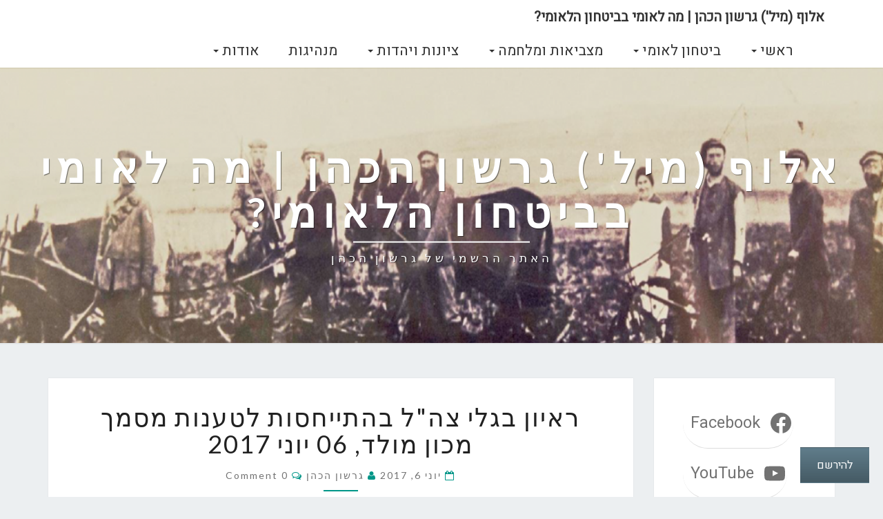

--- FILE ---
content_type: text/html; charset=UTF-8
request_url: https://www.national-security.org.il/2017/06/06/%D7%A8%D7%90%D7%99%D7%95%D7%9F-%D7%91%D7%92%D7%9C%D7%99-%D7%A6%D7%94%D7%9C-%D7%91%D7%94%D7%AA%D7%99%D7%99%D7%97%D7%A1%D7%95%D7%AA-%D7%9C%D7%98%D7%A2%D7%A0%D7%95%D7%AA-%D7%9E%D7%A1%D7%9E%D7%9A-%D7%9E/
body_size: 22735
content:
<!DOCTYPE html>

<!--[if IE 8]>
<html id="ie8" dir="rtl" lang="he-IL">
<![endif]-->
<!--[if !(IE 8) ]><!-->
<html dir="rtl" lang="he-IL">
<!--<![endif]-->

<head>
<meta charset="UTF-8" />
<meta name="viewport" content="width=device-width" />

<link rel="profile" href="http://gmpg.org/xfn/11" />
<link rel="pingback" href="https://www.national-security.org.il/xmlrpc.php" />

<meta name='robots' content='index, follow, max-image-preview:large, max-snippet:-1, max-video-preview:-1' />
	<style>img:is([sizes="auto" i], [sizes^="auto," i]) { contain-intrinsic-size: 3000px 1500px }</style>
	
	<!-- This site is optimized with the Yoast SEO plugin v26.7 - https://yoast.com/wordpress/plugins/seo/ -->
	<title>ראיון בגלי צה&quot;ל בהתייחסות לטענות מסמך מכון מולד, 06 יוני 2017 | האתר הרשמי של גרשון הכהן</title>
	<link rel="canonical" href="https://www.national-security.org.il/2017/06/06/ראיון-בגלי-צהל-בהתייחסות-לטענות-מסמך-מ/" />
	<meta property="og:locale" content="he_IL" />
	<meta property="og:type" content="article" />
	<meta property="og:title" content="ראיון בגלי צה&quot;ל בהתייחסות לטענות מסמך מכון מולד, 06 יוני 2017 | האתר הרשמי של גרשון הכהן" />
	<meta property="og:description" content="ראיון לגלי צה&quot;ל בתכניתם של אראל סג&quot;ל וחיים לוינסון ב-6 ליוני 2017 במענה למסמך מולד המבקש לדון בשאלה האם ההתנחלויות הן נטל או נכס:" />
	<meta property="og:url" content="https://www.national-security.org.il/2017/06/06/ראיון-בגלי-צהל-בהתייחסות-לטענות-מסמך-מ/" />
	<meta property="og:site_name" content="אלוף (מיל&#039;) גרשון הכהן | מה לאומי בביטחון הלאומי?" />
	<meta property="article:publisher" content="https://www.facebook.com/hacohen.gershon" />
	<meta property="article:author" content="https://www.facebook.com/hacohen.gershon" />
	<meta property="article:published_time" content="2017-06-06T20:21:49+00:00" />
	<meta property="article:modified_time" content="2017-06-09T06:48:07+00:00" />
	<meta property="og:image" content="https://i0.wp.com/www.national-security.org.il/wp-content/uploads/2017/03/11.jpg?fit=650%2C397&ssl=1" />
	<meta property="og:image:width" content="650" />
	<meta property="og:image:height" content="397" />
	<meta property="og:image:type" content="image/jpeg" />
	<meta name="author" content="גרשון הכהן" />
	<meta name="twitter:card" content="summary_large_image" />
	<meta name="twitter:label1" content="נכתב על יד" />
	<meta name="twitter:data1" content="גרשון הכהן" />
	<script type="application/ld+json" class="yoast-schema-graph">{"@context":"https://schema.org","@graph":[{"@type":"Article","@id":"https://www.national-security.org.il/2017/06/06/%d7%a8%d7%90%d7%99%d7%95%d7%9f-%d7%91%d7%92%d7%9c%d7%99-%d7%a6%d7%94%d7%9c-%d7%91%d7%94%d7%aa%d7%99%d7%99%d7%97%d7%a1%d7%95%d7%aa-%d7%9c%d7%98%d7%a2%d7%a0%d7%95%d7%aa-%d7%9e%d7%a1%d7%9e%d7%9a-%d7%9e/#article","isPartOf":{"@id":"https://www.national-security.org.il/2017/06/06/%d7%a8%d7%90%d7%99%d7%95%d7%9f-%d7%91%d7%92%d7%9c%d7%99-%d7%a6%d7%94%d7%9c-%d7%91%d7%94%d7%aa%d7%99%d7%99%d7%97%d7%a1%d7%95%d7%aa-%d7%9c%d7%98%d7%a2%d7%a0%d7%95%d7%aa-%d7%9e%d7%a1%d7%9e%d7%9a-%d7%9e/"},"author":{"name":"גרשון הכהן","@id":"https://www.national-security.org.il/#/schema/person/c8ce4b0ae4ace4df9c56ff09613e6afb"},"headline":"ראיון בגלי צה&quot;ל בהתייחסות לטענות מסמך מכון מולד, 06 יוני 2017","datePublished":"2017-06-06T20:21:49+00:00","dateModified":"2017-06-09T06:48:07+00:00","mainEntityOfPage":{"@id":"https://www.national-security.org.il/2017/06/06/%d7%a8%d7%90%d7%99%d7%95%d7%9f-%d7%91%d7%92%d7%9c%d7%99-%d7%a6%d7%94%d7%9c-%d7%91%d7%94%d7%aa%d7%99%d7%99%d7%97%d7%a1%d7%95%d7%aa-%d7%9c%d7%98%d7%a2%d7%a0%d7%95%d7%aa-%d7%9e%d7%a1%d7%9e%d7%9a-%d7%9e/"},"wordCount":13,"commentCount":0,"publisher":{"@id":"https://www.national-security.org.il/#/schema/person/c8ce4b0ae4ace4df9c56ff09613e6afb"},"keywords":["אראל סגל","גדי שמני","גלי צה\"ל","התנחלויות","מולד","משה קפלינסקי","פיקוד בכיר"],"articleSection":["בן גוריון","התיישבות","חזון ומאבק","מהעיתונות","ממשל, שלטון ומדינה","מנהיגות","ציונות ויהדות"],"inLanguage":"he-IL","potentialAction":[{"@type":"CommentAction","name":"Comment","target":["https://www.national-security.org.il/2017/06/06/%d7%a8%d7%90%d7%99%d7%95%d7%9f-%d7%91%d7%92%d7%9c%d7%99-%d7%a6%d7%94%d7%9c-%d7%91%d7%94%d7%aa%d7%99%d7%99%d7%97%d7%a1%d7%95%d7%aa-%d7%9c%d7%98%d7%a2%d7%a0%d7%95%d7%aa-%d7%9e%d7%a1%d7%9e%d7%9a-%d7%9e/#respond"]}]},{"@type":"WebPage","@id":"https://www.national-security.org.il/2017/06/06/%d7%a8%d7%90%d7%99%d7%95%d7%9f-%d7%91%d7%92%d7%9c%d7%99-%d7%a6%d7%94%d7%9c-%d7%91%d7%94%d7%aa%d7%99%d7%99%d7%97%d7%a1%d7%95%d7%aa-%d7%9c%d7%98%d7%a2%d7%a0%d7%95%d7%aa-%d7%9e%d7%a1%d7%9e%d7%9a-%d7%9e/","url":"https://www.national-security.org.il/2017/06/06/%d7%a8%d7%90%d7%99%d7%95%d7%9f-%d7%91%d7%92%d7%9c%d7%99-%d7%a6%d7%94%d7%9c-%d7%91%d7%94%d7%aa%d7%99%d7%99%d7%97%d7%a1%d7%95%d7%aa-%d7%9c%d7%98%d7%a2%d7%a0%d7%95%d7%aa-%d7%9e%d7%a1%d7%9e%d7%9a-%d7%9e/","name":"ראיון בגלי צה\"ל בהתייחסות לטענות מסמך מכון מולד, 06 יוני 2017 | האתר הרשמי של גרשון הכהן","isPartOf":{"@id":"https://www.national-security.org.il/#website"},"datePublished":"2017-06-06T20:21:49+00:00","dateModified":"2017-06-09T06:48:07+00:00","breadcrumb":{"@id":"https://www.national-security.org.il/2017/06/06/%d7%a8%d7%90%d7%99%d7%95%d7%9f-%d7%91%d7%92%d7%9c%d7%99-%d7%a6%d7%94%d7%9c-%d7%91%d7%94%d7%aa%d7%99%d7%99%d7%97%d7%a1%d7%95%d7%aa-%d7%9c%d7%98%d7%a2%d7%a0%d7%95%d7%aa-%d7%9e%d7%a1%d7%9e%d7%9a-%d7%9e/#breadcrumb"},"inLanguage":"he-IL","potentialAction":[{"@type":"ReadAction","target":["https://www.national-security.org.il/2017/06/06/%d7%a8%d7%90%d7%99%d7%95%d7%9f-%d7%91%d7%92%d7%9c%d7%99-%d7%a6%d7%94%d7%9c-%d7%91%d7%94%d7%aa%d7%99%d7%99%d7%97%d7%a1%d7%95%d7%aa-%d7%9c%d7%98%d7%a2%d7%a0%d7%95%d7%aa-%d7%9e%d7%a1%d7%9e%d7%9a-%d7%9e/"]}]},{"@type":"BreadcrumbList","@id":"https://www.national-security.org.il/2017/06/06/%d7%a8%d7%90%d7%99%d7%95%d7%9f-%d7%91%d7%92%d7%9c%d7%99-%d7%a6%d7%94%d7%9c-%d7%91%d7%94%d7%aa%d7%99%d7%99%d7%97%d7%a1%d7%95%d7%aa-%d7%9c%d7%98%d7%a2%d7%a0%d7%95%d7%aa-%d7%9e%d7%a1%d7%9e%d7%9a-%d7%9e/#breadcrumb","itemListElement":[{"@type":"ListItem","position":1,"name":"דף הבית","item":"https://www.national-security.org.il/"},{"@type":"ListItem","position":2,"name":"ראיון בגלי צה&quot;ל בהתייחסות לטענות מסמך מכון מולד, 06 יוני 2017"}]},{"@type":"WebSite","@id":"https://www.national-security.org.il/#website","url":"https://www.national-security.org.il/","name":"אלוף (מיל') גרשון הכהן | מה לאומי בביטחון הלאומי?","description":"האתר הרשמי של גרשון הכהן","publisher":{"@id":"https://www.national-security.org.il/#/schema/person/c8ce4b0ae4ace4df9c56ff09613e6afb"},"alternateName":"האתר של אלוף במיל' גרשון הכהן","potentialAction":[{"@type":"SearchAction","target":{"@type":"EntryPoint","urlTemplate":"https://www.national-security.org.il/?s={search_term_string}"},"query-input":{"@type":"PropertyValueSpecification","valueRequired":true,"valueName":"search_term_string"}}],"inLanguage":"he-IL"},{"@type":["Person","Organization"],"@id":"https://www.national-security.org.il/#/schema/person/c8ce4b0ae4ace4df9c56ff09613e6afb","name":"גרשון הכהן","image":{"@type":"ImageObject","inLanguage":"he-IL","@id":"https://www.national-security.org.il/#/schema/person/image/","url":"https://www.national-security.org.il/wp-content/uploads/2025/08/Gershon_Hacohen-1.jpg","contentUrl":"https://www.national-security.org.il/wp-content/uploads/2025/08/Gershon_Hacohen-1.jpg","width":600,"height":902,"caption":"גרשון הכהן"},"logo":{"@id":"https://www.national-security.org.il/#/schema/person/image/"},"description":"גרשון הכהן (נולד ב-1955) הוא אלוף במילואים בצה\"ל, בתפקידו האחרון שימש מפקד הגיס המטכ\"לי. פרסם את הספר \"מה לאומי בביטחון הלאומי\", סדרת אוניברסיטה משודרת, בהוצאת משרד הביטחון - ההוצאה לאור, 2014. מתראיין וכותב באופן קבוע על המקצוע הצבאי, יהדות והגות.","sameAs":["https://www.national-security.org.il","https://www.facebook.com/hacohen.gershon","https://www.youtube.com/@GeneralGershonHaCohen","https://he.wikipedia.org/wiki/_"],"url":"https://www.national-security.org.il/author/office/"}]}</script>
	<!-- / Yoast SEO plugin. -->


<link rel='dns-prefetch' href='//secure.gravatar.com' />
<link rel='dns-prefetch' href='//www.googletagmanager.com' />
<link rel='dns-prefetch' href='//stats.wp.com' />
<link rel='dns-prefetch' href='//fonts.googleapis.com' />
<link rel='dns-prefetch' href='//widgets.wp.com' />
<link rel='dns-prefetch' href='//s0.wp.com' />
<link rel='dns-prefetch' href='//0.gravatar.com' />
<link rel='dns-prefetch' href='//1.gravatar.com' />
<link rel='dns-prefetch' href='//2.gravatar.com' />
<link rel='dns-prefetch' href='//jetpack.wordpress.com' />
<link rel='dns-prefetch' href='//public-api.wordpress.com' />
<link rel='preconnect' href='//i0.wp.com' />
<link rel='preconnect' href='//c0.wp.com' />
<link rel="alternate" type="application/rss+xml" title="אלוף (מיל&#039;) גרשון הכהן | מה לאומי בביטחון הלאומי? &laquo; פיד‏" href="https://www.national-security.org.il/feed/" />
<link rel="alternate" type="application/rss+xml" title="אלוף (מיל&#039;) גרשון הכהן | מה לאומי בביטחון הלאומי? &laquo; פיד תגובות‏" href="https://www.national-security.org.il/comments/feed/" />
<link rel="alternate" type="application/rss+xml" title="אלוף (מיל&#039;) גרשון הכהן | מה לאומי בביטחון הלאומי? &laquo; פיד תגובות של ראיון בגלי צה&quot;ל בהתייחסות לטענות מסמך מכון מולד, 06 יוני 2017" href="https://www.national-security.org.il/2017/06/06/%d7%a8%d7%90%d7%99%d7%95%d7%9f-%d7%91%d7%92%d7%9c%d7%99-%d7%a6%d7%94%d7%9c-%d7%91%d7%94%d7%aa%d7%99%d7%99%d7%97%d7%a1%d7%95%d7%aa-%d7%9c%d7%98%d7%a2%d7%a0%d7%95%d7%aa-%d7%9e%d7%a1%d7%9e%d7%9a-%d7%9e/feed/" />
<script type="text/javascript">
/* <![CDATA[ */
window._wpemojiSettings = {"baseUrl":"https:\/\/s.w.org\/images\/core\/emoji\/16.0.1\/72x72\/","ext":".png","svgUrl":"https:\/\/s.w.org\/images\/core\/emoji\/16.0.1\/svg\/","svgExt":".svg","source":{"concatemoji":"https:\/\/www.national-security.org.il\/wp-includes\/js\/wp-emoji-release.min.js?ver=6.8.3"}};
/*! This file is auto-generated */
!function(s,n){var o,i,e;function c(e){try{var t={supportTests:e,timestamp:(new Date).valueOf()};sessionStorage.setItem(o,JSON.stringify(t))}catch(e){}}function p(e,t,n){e.clearRect(0,0,e.canvas.width,e.canvas.height),e.fillText(t,0,0);var t=new Uint32Array(e.getImageData(0,0,e.canvas.width,e.canvas.height).data),a=(e.clearRect(0,0,e.canvas.width,e.canvas.height),e.fillText(n,0,0),new Uint32Array(e.getImageData(0,0,e.canvas.width,e.canvas.height).data));return t.every(function(e,t){return e===a[t]})}function u(e,t){e.clearRect(0,0,e.canvas.width,e.canvas.height),e.fillText(t,0,0);for(var n=e.getImageData(16,16,1,1),a=0;a<n.data.length;a++)if(0!==n.data[a])return!1;return!0}function f(e,t,n,a){switch(t){case"flag":return n(e,"\ud83c\udff3\ufe0f\u200d\u26a7\ufe0f","\ud83c\udff3\ufe0f\u200b\u26a7\ufe0f")?!1:!n(e,"\ud83c\udde8\ud83c\uddf6","\ud83c\udde8\u200b\ud83c\uddf6")&&!n(e,"\ud83c\udff4\udb40\udc67\udb40\udc62\udb40\udc65\udb40\udc6e\udb40\udc67\udb40\udc7f","\ud83c\udff4\u200b\udb40\udc67\u200b\udb40\udc62\u200b\udb40\udc65\u200b\udb40\udc6e\u200b\udb40\udc67\u200b\udb40\udc7f");case"emoji":return!a(e,"\ud83e\udedf")}return!1}function g(e,t,n,a){var r="undefined"!=typeof WorkerGlobalScope&&self instanceof WorkerGlobalScope?new OffscreenCanvas(300,150):s.createElement("canvas"),o=r.getContext("2d",{willReadFrequently:!0}),i=(o.textBaseline="top",o.font="600 32px Arial",{});return e.forEach(function(e){i[e]=t(o,e,n,a)}),i}function t(e){var t=s.createElement("script");t.src=e,t.defer=!0,s.head.appendChild(t)}"undefined"!=typeof Promise&&(o="wpEmojiSettingsSupports",i=["flag","emoji"],n.supports={everything:!0,everythingExceptFlag:!0},e=new Promise(function(e){s.addEventListener("DOMContentLoaded",e,{once:!0})}),new Promise(function(t){var n=function(){try{var e=JSON.parse(sessionStorage.getItem(o));if("object"==typeof e&&"number"==typeof e.timestamp&&(new Date).valueOf()<e.timestamp+604800&&"object"==typeof e.supportTests)return e.supportTests}catch(e){}return null}();if(!n){if("undefined"!=typeof Worker&&"undefined"!=typeof OffscreenCanvas&&"undefined"!=typeof URL&&URL.createObjectURL&&"undefined"!=typeof Blob)try{var e="postMessage("+g.toString()+"("+[JSON.stringify(i),f.toString(),p.toString(),u.toString()].join(",")+"));",a=new Blob([e],{type:"text/javascript"}),r=new Worker(URL.createObjectURL(a),{name:"wpTestEmojiSupports"});return void(r.onmessage=function(e){c(n=e.data),r.terminate(),t(n)})}catch(e){}c(n=g(i,f,p,u))}t(n)}).then(function(e){for(var t in e)n.supports[t]=e[t],n.supports.everything=n.supports.everything&&n.supports[t],"flag"!==t&&(n.supports.everythingExceptFlag=n.supports.everythingExceptFlag&&n.supports[t]);n.supports.everythingExceptFlag=n.supports.everythingExceptFlag&&!n.supports.flag,n.DOMReady=!1,n.readyCallback=function(){n.DOMReady=!0}}).then(function(){return e}).then(function(){var e;n.supports.everything||(n.readyCallback(),(e=n.source||{}).concatemoji?t(e.concatemoji):e.wpemoji&&e.twemoji&&(t(e.twemoji),t(e.wpemoji)))}))}((window,document),window._wpemojiSettings);
/* ]]> */
</script>
<link rel='stylesheet' id='jetpack_related-posts-rtl-css' href='https://c0.wp.com/p/jetpack/15.4/modules/related-posts/related-posts-rtl.css' type='text/css' media='all' />
<style id='wp-emoji-styles-inline-css' type='text/css'>

	img.wp-smiley, img.emoji {
		display: inline !important;
		border: none !important;
		box-shadow: none !important;
		height: 1em !important;
		width: 1em !important;
		margin: 0 0.07em !important;
		vertical-align: -0.1em !important;
		background: none !important;
		padding: 0 !important;
	}
</style>
<link rel='stylesheet' id='wp-block-library-rtl-css' href='https://c0.wp.com/c/6.8.3/wp-includes/css/dist/block-library/style-rtl.min.css' type='text/css' media='all' />
<style id='classic-theme-styles-inline-css' type='text/css'>
/*! This file is auto-generated */
.wp-block-button__link{color:#fff;background-color:#32373c;border-radius:9999px;box-shadow:none;text-decoration:none;padding:calc(.667em + 2px) calc(1.333em + 2px);font-size:1.125em}.wp-block-file__button{background:#32373c;color:#fff;text-decoration:none}
</style>
<link rel='stylesheet' id='mediaelement-css' href='https://c0.wp.com/c/6.8.3/wp-includes/js/mediaelement/mediaelementplayer-legacy.min.css' type='text/css' media='all' />
<link rel='stylesheet' id='wp-mediaelement-css' href='https://c0.wp.com/c/6.8.3/wp-includes/js/mediaelement/wp-mediaelement.min.css' type='text/css' media='all' />
<style id='jetpack-sharing-buttons-style-inline-css' type='text/css'>
.jetpack-sharing-buttons__services-list{display:flex;flex-direction:row;flex-wrap:wrap;gap:0;list-style-type:none;margin:5px;padding:0}.jetpack-sharing-buttons__services-list.has-small-icon-size{font-size:12px}.jetpack-sharing-buttons__services-list.has-normal-icon-size{font-size:16px}.jetpack-sharing-buttons__services-list.has-large-icon-size{font-size:24px}.jetpack-sharing-buttons__services-list.has-huge-icon-size{font-size:36px}@media print{.jetpack-sharing-buttons__services-list{display:none!important}}.editor-styles-wrapper .wp-block-jetpack-sharing-buttons{gap:0;padding-inline-start:0}ul.jetpack-sharing-buttons__services-list.has-background{padding:1.25em 2.375em}
</style>
<style id='global-styles-inline-css' type='text/css'>
:root{--wp--preset--aspect-ratio--square: 1;--wp--preset--aspect-ratio--4-3: 4/3;--wp--preset--aspect-ratio--3-4: 3/4;--wp--preset--aspect-ratio--3-2: 3/2;--wp--preset--aspect-ratio--2-3: 2/3;--wp--preset--aspect-ratio--16-9: 16/9;--wp--preset--aspect-ratio--9-16: 9/16;--wp--preset--color--black: #000000;--wp--preset--color--cyan-bluish-gray: #abb8c3;--wp--preset--color--white: #ffffff;--wp--preset--color--pale-pink: #f78da7;--wp--preset--color--vivid-red: #cf2e2e;--wp--preset--color--luminous-vivid-orange: #ff6900;--wp--preset--color--luminous-vivid-amber: #fcb900;--wp--preset--color--light-green-cyan: #7bdcb5;--wp--preset--color--vivid-green-cyan: #00d084;--wp--preset--color--pale-cyan-blue: #8ed1fc;--wp--preset--color--vivid-cyan-blue: #0693e3;--wp--preset--color--vivid-purple: #9b51e0;--wp--preset--gradient--vivid-cyan-blue-to-vivid-purple: linear-gradient(135deg,rgba(6,147,227,1) 0%,rgb(155,81,224) 100%);--wp--preset--gradient--light-green-cyan-to-vivid-green-cyan: linear-gradient(135deg,rgb(122,220,180) 0%,rgb(0,208,130) 100%);--wp--preset--gradient--luminous-vivid-amber-to-luminous-vivid-orange: linear-gradient(135deg,rgba(252,185,0,1) 0%,rgba(255,105,0,1) 100%);--wp--preset--gradient--luminous-vivid-orange-to-vivid-red: linear-gradient(135deg,rgba(255,105,0,1) 0%,rgb(207,46,46) 100%);--wp--preset--gradient--very-light-gray-to-cyan-bluish-gray: linear-gradient(135deg,rgb(238,238,238) 0%,rgb(169,184,195) 100%);--wp--preset--gradient--cool-to-warm-spectrum: linear-gradient(135deg,rgb(74,234,220) 0%,rgb(151,120,209) 20%,rgb(207,42,186) 40%,rgb(238,44,130) 60%,rgb(251,105,98) 80%,rgb(254,248,76) 100%);--wp--preset--gradient--blush-light-purple: linear-gradient(135deg,rgb(255,206,236) 0%,rgb(152,150,240) 100%);--wp--preset--gradient--blush-bordeaux: linear-gradient(135deg,rgb(254,205,165) 0%,rgb(254,45,45) 50%,rgb(107,0,62) 100%);--wp--preset--gradient--luminous-dusk: linear-gradient(135deg,rgb(255,203,112) 0%,rgb(199,81,192) 50%,rgb(65,88,208) 100%);--wp--preset--gradient--pale-ocean: linear-gradient(135deg,rgb(255,245,203) 0%,rgb(182,227,212) 50%,rgb(51,167,181) 100%);--wp--preset--gradient--electric-grass: linear-gradient(135deg,rgb(202,248,128) 0%,rgb(113,206,126) 100%);--wp--preset--gradient--midnight: linear-gradient(135deg,rgb(2,3,129) 0%,rgb(40,116,252) 100%);--wp--preset--font-size--small: 13px;--wp--preset--font-size--medium: 20px;--wp--preset--font-size--large: 36px;--wp--preset--font-size--x-large: 42px;--wp--preset--spacing--20: 0.44rem;--wp--preset--spacing--30: 0.67rem;--wp--preset--spacing--40: 1rem;--wp--preset--spacing--50: 1.5rem;--wp--preset--spacing--60: 2.25rem;--wp--preset--spacing--70: 3.38rem;--wp--preset--spacing--80: 5.06rem;--wp--preset--shadow--natural: 6px 6px 9px rgba(0, 0, 0, 0.2);--wp--preset--shadow--deep: 12px 12px 50px rgba(0, 0, 0, 0.4);--wp--preset--shadow--sharp: 6px 6px 0px rgba(0, 0, 0, 0.2);--wp--preset--shadow--outlined: 6px 6px 0px -3px rgba(255, 255, 255, 1), 6px 6px rgba(0, 0, 0, 1);--wp--preset--shadow--crisp: 6px 6px 0px rgba(0, 0, 0, 1);}:where(.is-layout-flex){gap: 0.5em;}:where(.is-layout-grid){gap: 0.5em;}body .is-layout-flex{display: flex;}.is-layout-flex{flex-wrap: wrap;align-items: center;}.is-layout-flex > :is(*, div){margin: 0;}body .is-layout-grid{display: grid;}.is-layout-grid > :is(*, div){margin: 0;}:where(.wp-block-columns.is-layout-flex){gap: 2em;}:where(.wp-block-columns.is-layout-grid){gap: 2em;}:where(.wp-block-post-template.is-layout-flex){gap: 1.25em;}:where(.wp-block-post-template.is-layout-grid){gap: 1.25em;}.has-black-color{color: var(--wp--preset--color--black) !important;}.has-cyan-bluish-gray-color{color: var(--wp--preset--color--cyan-bluish-gray) !important;}.has-white-color{color: var(--wp--preset--color--white) !important;}.has-pale-pink-color{color: var(--wp--preset--color--pale-pink) !important;}.has-vivid-red-color{color: var(--wp--preset--color--vivid-red) !important;}.has-luminous-vivid-orange-color{color: var(--wp--preset--color--luminous-vivid-orange) !important;}.has-luminous-vivid-amber-color{color: var(--wp--preset--color--luminous-vivid-amber) !important;}.has-light-green-cyan-color{color: var(--wp--preset--color--light-green-cyan) !important;}.has-vivid-green-cyan-color{color: var(--wp--preset--color--vivid-green-cyan) !important;}.has-pale-cyan-blue-color{color: var(--wp--preset--color--pale-cyan-blue) !important;}.has-vivid-cyan-blue-color{color: var(--wp--preset--color--vivid-cyan-blue) !important;}.has-vivid-purple-color{color: var(--wp--preset--color--vivid-purple) !important;}.has-black-background-color{background-color: var(--wp--preset--color--black) !important;}.has-cyan-bluish-gray-background-color{background-color: var(--wp--preset--color--cyan-bluish-gray) !important;}.has-white-background-color{background-color: var(--wp--preset--color--white) !important;}.has-pale-pink-background-color{background-color: var(--wp--preset--color--pale-pink) !important;}.has-vivid-red-background-color{background-color: var(--wp--preset--color--vivid-red) !important;}.has-luminous-vivid-orange-background-color{background-color: var(--wp--preset--color--luminous-vivid-orange) !important;}.has-luminous-vivid-amber-background-color{background-color: var(--wp--preset--color--luminous-vivid-amber) !important;}.has-light-green-cyan-background-color{background-color: var(--wp--preset--color--light-green-cyan) !important;}.has-vivid-green-cyan-background-color{background-color: var(--wp--preset--color--vivid-green-cyan) !important;}.has-pale-cyan-blue-background-color{background-color: var(--wp--preset--color--pale-cyan-blue) !important;}.has-vivid-cyan-blue-background-color{background-color: var(--wp--preset--color--vivid-cyan-blue) !important;}.has-vivid-purple-background-color{background-color: var(--wp--preset--color--vivid-purple) !important;}.has-black-border-color{border-color: var(--wp--preset--color--black) !important;}.has-cyan-bluish-gray-border-color{border-color: var(--wp--preset--color--cyan-bluish-gray) !important;}.has-white-border-color{border-color: var(--wp--preset--color--white) !important;}.has-pale-pink-border-color{border-color: var(--wp--preset--color--pale-pink) !important;}.has-vivid-red-border-color{border-color: var(--wp--preset--color--vivid-red) !important;}.has-luminous-vivid-orange-border-color{border-color: var(--wp--preset--color--luminous-vivid-orange) !important;}.has-luminous-vivid-amber-border-color{border-color: var(--wp--preset--color--luminous-vivid-amber) !important;}.has-light-green-cyan-border-color{border-color: var(--wp--preset--color--light-green-cyan) !important;}.has-vivid-green-cyan-border-color{border-color: var(--wp--preset--color--vivid-green-cyan) !important;}.has-pale-cyan-blue-border-color{border-color: var(--wp--preset--color--pale-cyan-blue) !important;}.has-vivid-cyan-blue-border-color{border-color: var(--wp--preset--color--vivid-cyan-blue) !important;}.has-vivid-purple-border-color{border-color: var(--wp--preset--color--vivid-purple) !important;}.has-vivid-cyan-blue-to-vivid-purple-gradient-background{background: var(--wp--preset--gradient--vivid-cyan-blue-to-vivid-purple) !important;}.has-light-green-cyan-to-vivid-green-cyan-gradient-background{background: var(--wp--preset--gradient--light-green-cyan-to-vivid-green-cyan) !important;}.has-luminous-vivid-amber-to-luminous-vivid-orange-gradient-background{background: var(--wp--preset--gradient--luminous-vivid-amber-to-luminous-vivid-orange) !important;}.has-luminous-vivid-orange-to-vivid-red-gradient-background{background: var(--wp--preset--gradient--luminous-vivid-orange-to-vivid-red) !important;}.has-very-light-gray-to-cyan-bluish-gray-gradient-background{background: var(--wp--preset--gradient--very-light-gray-to-cyan-bluish-gray) !important;}.has-cool-to-warm-spectrum-gradient-background{background: var(--wp--preset--gradient--cool-to-warm-spectrum) !important;}.has-blush-light-purple-gradient-background{background: var(--wp--preset--gradient--blush-light-purple) !important;}.has-blush-bordeaux-gradient-background{background: var(--wp--preset--gradient--blush-bordeaux) !important;}.has-luminous-dusk-gradient-background{background: var(--wp--preset--gradient--luminous-dusk) !important;}.has-pale-ocean-gradient-background{background: var(--wp--preset--gradient--pale-ocean) !important;}.has-electric-grass-gradient-background{background: var(--wp--preset--gradient--electric-grass) !important;}.has-midnight-gradient-background{background: var(--wp--preset--gradient--midnight) !important;}.has-small-font-size{font-size: var(--wp--preset--font-size--small) !important;}.has-medium-font-size{font-size: var(--wp--preset--font-size--medium) !important;}.has-large-font-size{font-size: var(--wp--preset--font-size--large) !important;}.has-x-large-font-size{font-size: var(--wp--preset--font-size--x-large) !important;}
:where(.wp-block-post-template.is-layout-flex){gap: 1.25em;}:where(.wp-block-post-template.is-layout-grid){gap: 1.25em;}
:where(.wp-block-columns.is-layout-flex){gap: 2em;}:where(.wp-block-columns.is-layout-grid){gap: 2em;}
:root :where(.wp-block-pullquote){font-size: 1.5em;line-height: 1.6;}
</style>
<link rel='stylesheet' id='bootstrap-css' href='https://www.national-security.org.il/wp-content/themes/nisarg/css/bootstrap.css?ver=6.8.3' type='text/css' media='all' />
<link rel='stylesheet' id='nisarg-style-css' href='https://www.national-security.org.il/wp-content/themes/nisarg/style.css?ver=6.8.3' type='text/css' media='all' />
<style id='nisarg-style-inline-css' type='text/css'>
	/* Color Scheme */

	/* Accent Color */

	a:active,
	a:hover,
	a:focus {
	    color: #009688;
	}

	.navbar-default .navbar-nav > li > a:hover, .navbar-default .navbar-nav > li > a:focus {
		color: #009688;
	}

	
	.navbar-default .navbar-nav > .active > a, .navbar-default .navbar-nav > .active > a:hover, .navbar-default .navbar-nav > .active > a:focus {
		color: #009688;			
	}

	@media (min-width: 768px){
		.navbar-default .navbar-nav > .active > a, .navbar-default .navbar-nav > .active > a:hover, .navbar-default .navbar-nav > .active > a:focus {
			border-top: 4px solid #009688;
		}		
	}

	.dropdown-menu > .active > a, .dropdown-menu > .active > a:hover, .dropdown-menu > .active > a:focus {	    
	    background-color: #009688;
	}


	.navbar-default .navbar-nav > .open > a, .navbar-default .navbar-nav > .open > a:hover, .navbar-default .navbar-nav > .open > a:focus {
		color: #009688;
	}

	.navbar-default .navbar-nav > li > .dropdown-menu > li > a:hover,
	.navbar-default .navbar-nav > li > .dropdown-menu > li > a:focus {
		color: #fff;
		background-color: #009688;
	}

	.navbar-default .navbar-nav .open .dropdown-menu > .active > a, .navbar-default .navbar-nav .open .dropdown-menu > .active > a:hover, .navbar-default .navbar-nav .open .dropdown-menu > .active > a:focus {
		background-color: #fff;
		color: #009688;
	}

	@media (max-width: 767px) {
		.navbar-default .navbar-nav .open .dropdown-menu > li > a:hover {
			background-color: #009688;
			color: #fff;
		}
	}

	.sticky-post{
	    background: #009688;
	    color:white;
	}
	
	.entry-title a:hover,
	.entry-title a:focus{
	    color: #009688;
	}

	.entry-header .entry-meta::after{
	    background: #009688;
	}

	.fa {
		color: #009688;
	}

	.btn-default{
		border-bottom: 1px solid #009688;
	}

	.btn-default:hover, .btn-default:focus{
	    border-bottom: 1px solid #009688;
	    background-color: #009688;
	}

	.nav-previous:hover, .nav-next:hover{
	    border: 1px solid #009688;
	    background-color: #009688;
	}

	.next-post a:hover,.prev-post a:hover{
	    color: #009688;
	}

	.posts-navigation .next-post a:hover .fa, .posts-navigation .prev-post a:hover .fa{
	    color: #009688;
	}


	#secondary .widget-title::after{
		background-color: #009688;
	    content: "";
	    position: absolute;
	    width: 50px;
	    display: block;
	    height: 4px;    
	    bottom: -15px;
	}

	#secondary .widget a:hover,
	#secondary .widget a:focus{
		color: #009688;
	}

	#secondary .widget_calendar tbody a {
	    background-color: #009688;
	    color: #fff;
	    padding: 0.2em;
	}

	#secondary .widget_calendar tbody a:hover{
	    background-color: #009688;
	    color: #fff;
	    padding: 0.2em;
	}	

</style>
<link rel='stylesheet' id='font-awesome-css' href='https://www.national-security.org.il/wp-content/themes/nisarg/font-awesome/css/font-awesome.min.css?ver=6.8.3' type='text/css' media='all' />
<link crossorigin="anonymous" rel='stylesheet' id='nisarggooglefonts-css' href='//fonts.googleapis.com/css?family=Lato:400,300italic,700|Source+Sans+Pro:400,400italic' type='text/css' media='all' />
<link rel='stylesheet' id='subscribe-modal-css-css' href='https://c0.wp.com/p/jetpack/15.4/modules/subscriptions/subscribe-modal/subscribe-modal.css' type='text/css' media='all' />
<link rel='stylesheet' id='subscribe-floating-button-css-css' href='https://c0.wp.com/p/jetpack/15.4/modules/subscriptions/subscribe-floating-button/subscribe-floating-button.css' type='text/css' media='all' />
<link rel='stylesheet' id='jetpack_likes-css' href='https://c0.wp.com/p/jetpack/15.4/modules/likes/style.css' type='text/css' media='all' />
<link rel='stylesheet' id='sharedaddy-css' href='https://c0.wp.com/p/jetpack/15.4/modules/sharedaddy/sharing.css' type='text/css' media='all' />
<link rel='stylesheet' id='social-logos-css' href='https://c0.wp.com/p/jetpack/15.4/_inc/social-logos/social-logos.min.css' type='text/css' media='all' />
<script type="text/javascript" id="jetpack_related-posts-js-extra">
/* <![CDATA[ */
var related_posts_js_options = {"post_heading":"h4"};
/* ]]> */
</script>
<script type="text/javascript" src="https://c0.wp.com/p/jetpack/15.4/_inc/build/related-posts/related-posts.min.js" id="jetpack_related-posts-js"></script>
<script type="text/javascript" src="https://c0.wp.com/c/6.8.3/wp-includes/js/jquery/jquery.min.js" id="jquery-core-js"></script>
<script type="text/javascript" src="https://c0.wp.com/c/6.8.3/wp-includes/js/jquery/jquery-migrate.min.js" id="jquery-migrate-js"></script>
<!--[if lt IE 9]>
<script type="text/javascript" src="https://www.national-security.org.il/wp-content/themes/nisarg/js/html5shiv.js?ver=3.7.3" id="html5shiv-js"></script>
<![endif]-->

<!-- Google tag (gtag.js) snippet added by Site Kit -->
<!-- Google Analytics snippet added by Site Kit -->
<script type="text/javascript" src="https://www.googletagmanager.com/gtag/js?id=GT-W6B4787R" id="google_gtagjs-js" async></script>
<script type="text/javascript" id="google_gtagjs-js-after">
/* <![CDATA[ */
window.dataLayer = window.dataLayer || [];function gtag(){dataLayer.push(arguments);}
gtag("set","linker",{"domains":["www.national-security.org.il"]});
gtag("js", new Date());
gtag("set", "developer_id.dZTNiMT", true);
gtag("config", "GT-W6B4787R", {"googlesitekit_post_type":"post"});
/* ]]> */
</script>
<link rel="https://api.w.org/" href="https://www.national-security.org.il/wp-json/" /><link rel="alternate" title="JSON" type="application/json" href="https://www.national-security.org.il/wp-json/wp/v2/posts/221" /><link rel="EditURI" type="application/rsd+xml" title="RSD" href="https://www.national-security.org.il/xmlrpc.php?rsd" />
<link rel="stylesheet" href="https://www.national-security.org.il/wp-content/themes/nisarg/rtl.css" type="text/css" media="screen" /><meta name="generator" content="WordPress 6.8.3" />
<link rel='shortlink' href='https://wp.me/p7pHIf-3z' />
<link rel="alternate" title="oEmbed (JSON)" type="application/json+oembed" href="https://www.national-security.org.il/wp-json/oembed/1.0/embed?url=https%3A%2F%2Fwww.national-security.org.il%2F2017%2F06%2F06%2F%25d7%25a8%25d7%2590%25d7%2599%25d7%2595%25d7%259f-%25d7%2591%25d7%2592%25d7%259c%25d7%2599-%25d7%25a6%25d7%2594%25d7%259c-%25d7%2591%25d7%2594%25d7%25aa%25d7%2599%25d7%2599%25d7%2597%25d7%25a1%25d7%2595%25d7%25aa-%25d7%259c%25d7%2598%25d7%25a2%25d7%25a0%25d7%2595%25d7%25aa-%25d7%259e%25d7%25a1%25d7%259e%25d7%259a-%25d7%259e%2F" />
<link rel="alternate" title="oEmbed (XML)" type="text/xml+oembed" href="https://www.national-security.org.il/wp-json/oembed/1.0/embed?url=https%3A%2F%2Fwww.national-security.org.il%2F2017%2F06%2F06%2F%25d7%25a8%25d7%2590%25d7%2599%25d7%2595%25d7%259f-%25d7%2591%25d7%2592%25d7%259c%25d7%2599-%25d7%25a6%25d7%2594%25d7%259c-%25d7%2591%25d7%2594%25d7%25aa%25d7%2599%25d7%2599%25d7%2597%25d7%25a1%25d7%2595%25d7%25aa-%25d7%259c%25d7%2598%25d7%25a2%25d7%25a0%25d7%2595%25d7%25aa-%25d7%259e%25d7%25a1%25d7%259e%25d7%259a-%25d7%259e%2F&#038;format=xml" />
<meta name="generator" content="Site Kit by Google 1.170.0" />	<style>img#wpstats{display:none}</style>
		
<style type="text/css">
        .site-header { background: ; }
</style>

<style type="text/css">.recentcomments a{display:inline !important;padding:0 !important;margin:0 !important;}</style>	<style type="text/css" id="nisarg-header-css">
					.site-header {
					background: url(https://national-security.org.il/wp-content/uploads/2016/04/cropped-_הראשונה_כפר_חיטים_תרפ-ד_1924.png) no-repeat scroll top;
											background-size: 1600px auto;
						height: 399px;
									}

				@media (min-width: 768px) and (max-width: 1024px){
					.site-header {
													background-size: 1024px auto;
							height: 191.52px;
										
					}
				}

				@media (max-width: 767px) {
					.site-header {
													background-size: 768px auto;
							height: 191.52px;
										
					}
				}
				@media (max-width: 359px) {
					.site-header {
													background-size: 768px auto;
							height: 89.775px;
												
					}
					
				}
				.site-header{
					-webkit-box-shadow: 0px 0px 2px 1px rgba(182,182,182,0.3);
			    	-moz-box-shadow: 0px 0px 2px 1px rgba(182,182,182,0.3);
			    	-o-box-shadow: 0px 0px 2px 1px rgba(182,182,182,0.3);
			    	box-shadow: 0px 0px 2px 1px rgba(182,182,182,0.3);
				}
  
		.site-title,
		.site-description {
			color: #fff;
		}
		.site-title::after{
			background: #fff;
			content:"";       
		}
	
	</style>
	<link rel="amphtml" href="https://www.national-security.org.il/2017/06/06/%D7%A8%D7%90%D7%99%D7%95%D7%9F-%D7%91%D7%92%D7%9C%D7%99-%D7%A6%D7%94%D7%9C-%D7%91%D7%94%D7%AA%D7%99%D7%99%D7%97%D7%A1%D7%95%D7%AA-%D7%9C%D7%98%D7%A2%D7%A0%D7%95%D7%AA-%D7%9E%D7%A1%D7%9E%D7%9A-%D7%9E/?amp"><link rel="icon" href="https://i0.wp.com/www.national-security.org.il/wp-content/uploads/2017/03/cropped-11.jpg?fit=32%2C32&#038;ssl=1" sizes="32x32" />
<link rel="icon" href="https://i0.wp.com/www.national-security.org.il/wp-content/uploads/2017/03/cropped-11.jpg?fit=192%2C192&#038;ssl=1" sizes="192x192" />
<link rel="apple-touch-icon" href="https://i0.wp.com/www.national-security.org.il/wp-content/uploads/2017/03/cropped-11.jpg?fit=180%2C180&#038;ssl=1" />
<meta name="msapplication-TileImage" content="https://i0.wp.com/www.national-security.org.il/wp-content/uploads/2017/03/cropped-11.jpg?fit=270%2C270&#038;ssl=1" />
		<style type="text/css" id="wp-custom-css">
			/*
Welcome to Custom CSS!

To learn how this works, see http://wp.me/PEmnE-Bt


ריטול */

@import url('https://fonts.googleapis.com/css?family=Heebo');

body {
font-family: 'Heebo', sans-serif;
font-size: 17px;
}

.dropdown-menu {
	right: 0;
	left: inherit;
}

div#navigation_menu > div {
	float: right;
}

.navbar-default .navbar-nav > li > .dropdown-menu > li > a {
	color: #333333;
	text-align: right;
}

button.search-submit {
	left: 0;
	right: inherit;
}
/* כללי */
#content .entry-content li {
    margin-bottom: .5em;
}
/* תפריט */
.navbar-default .navbar-nav > li > a {
	font-size: 1.5em;
	padding: 10px 1em;
}

.navbar-default .navbar-nav > li > a {
	color: #333333;
	font-size: 1.5em;
	padding: 10px 1em;
}

@media screen and (min-width: 768px) {
	.navbar-nav > li {
		float: right;
	}
}
@media screen and (max-width: 767px) {
	figure.wp-caption.alignleft, figure.wp-caption.alignright {
			min-width: 100%;
	}
}
.site-header {
	background: url(/wp-content/uploads/2016/04/%D7%94%D7%97%D7%A8%D7%99%D7%A9%D7%94_%D7%94%D7%A8%D7%90%D7%A9%D7%95%D7%A0%D7%94_%D7%9B%D7%A4%D7%A8_%D7%97%D7%99%D7%98%D7%99%D7%9D_%D7%AA%D7%A8%D7%A4_%D7%93_19241-1024x666.png) no-repeat scroll top;
	background-size: cover;
	background-attachment: fixed;
	background-position: 45% 92%;
}

#main .alignleft {
	float: left;
	margin: 5px 20px 20px 0px;
}

#main .alignright {
	float: right;
	margin: 5px 0px 20px 20px;
}

#main .wp-caption.alignleft {
	margin: 5px 20px 10px 0;
}

#main .wp-caption {
	padding: 5px;
}

#main .wp-caption .wp-caption-text {
	font-size: 15px;
}		</style>
		</head>
 
<body class="rtl wp-singular post-template-default single single-post postid-221 single-format-standard wp-theme-nisarg">
<div id="page" class="hfeed site">
<header id="masthead"  role="banner">
  

    <nav class="navbar navbar-default navbar-fixed-top navbar-left" role="navigation"> 
      <!-- Brand and toggle get grouped for better mobile display --> 
      <div class="container" id="navigation_menu">
        <div class="navbar-header"> 
                    <button type="button" class="navbar-toggle" data-toggle="collapse" data-target=".navbar-ex1-collapse"> 
            <span class="sr-only">Toggle navigation</span> 
            <span class="icon-bar"></span> 
            <span class="icon-bar"></span> 
            <span class="icon-bar"></span> 
          </button> 
                    <a class="navbar-brand" href="https://www.national-security.org.il/">אלוף (מיל&#039;) גרשון הכהן | מה לאומי בביטחון הלאומי?</a>
        </div> 
        

          <div class="collapse navbar-collapse navbar-ex1-collapse"><ul id="menu-%d7%aa%d7%a4%d7%a8%d7%99%d7%98-%d7%a8%d7%90%d7%a9%d7%99" class="nav navbar-nav"><li id="menu-item-13" class="menu-item menu-item-type-custom menu-item-object-custom menu-item-has-children menu-item-13 dropdown"><a title="ראשי" href="http://national-security.org.il" data-toggle="dropdown" class="dropdown-toggle">ראשי <span class="caret"></span></a>
<ul role="menu" class=" dropdown-menu">
	<li id="menu-item-16" class="menu-item menu-item-type-taxonomy menu-item-object-category current-post-ancestor current-menu-parent current-post-parent menu-item-16"><a title="מהעיתונות" href="https://www.national-security.org.il/category/%d7%9e%d7%94%d7%a2%d7%99%d7%aa%d7%95%d7%a0%d7%95%d7%aa/">מהעיתונות</a></li>
	<li id="menu-item-20" class="menu-item menu-item-type-taxonomy menu-item-object-category menu-item-20"><a title="הרצאות" href="https://www.national-security.org.il/category/%d7%94%d7%a8%d7%a6%d7%90%d7%95%d7%aa/">הרצאות</a></li>
</ul>
</li>
<li id="menu-item-37" class="menu-item menu-item-type-taxonomy menu-item-object-category menu-item-has-children menu-item-37 dropdown"><a title="ביטחון לאומי" href="https://www.national-security.org.il/category/%d7%91%d7%99%d7%98%d7%97%d7%95%d7%9f-%d7%9c%d7%90%d7%95%d7%9e%d7%99/" data-toggle="dropdown" class="dropdown-toggle">ביטחון לאומי <span class="caret"></span></a>
<ul role="menu" class=" dropdown-menu">
	<li id="menu-item-39" class="menu-item menu-item-type-taxonomy menu-item-object-category current-post-ancestor current-menu-parent current-post-parent menu-item-39"><a title="חזון ומאבק" href="https://www.national-security.org.il/category/%d7%97%d7%96%d7%95%d7%9f-%d7%95%d7%9e%d7%90%d7%91%d7%a7/">חזון ומאבק</a></li>
	<li id="menu-item-41" class="menu-item menu-item-type-taxonomy menu-item-object-category current-post-ancestor current-menu-parent current-post-parent menu-item-41"><a title="ממשל, שלטון ומדינה" href="https://www.national-security.org.il/category/%d7%9e%d7%9e%d7%a9%d7%9c-%d7%a9%d7%9c%d7%98%d7%95%d7%9f-%d7%95%d7%9e%d7%93%d7%99%d7%a0%d7%94/">ממשל, שלטון ומדינה</a></li>
</ul>
</li>
<li id="menu-item-43" class="menu-item menu-item-type-taxonomy menu-item-object-category menu-item-has-children menu-item-43 dropdown"><a title="מצביאות ומלחמה" href="https://www.national-security.org.il/category/%d7%9e%d7%a6%d7%91%d7%99%d7%90%d7%95%d7%aa-%d7%95%d7%9e%d7%9c%d7%97%d7%9e%d7%94/" data-toggle="dropdown" class="dropdown-toggle">מצביאות ומלחמה <span class="caret"></span></a>
<ul role="menu" class=" dropdown-menu">
	<li id="menu-item-46" class="menu-item menu-item-type-taxonomy menu-item-object-category menu-item-46"><a title="תופעת המלחמה" href="https://www.national-security.org.il/category/%d7%9e%d7%a6%d7%91%d7%99%d7%90%d7%95%d7%aa-%d7%95%d7%9e%d7%9c%d7%97%d7%9e%d7%94/%d7%aa%d7%95%d7%a4%d7%a2%d7%aa-%d7%94%d7%9e%d7%9c%d7%97%d7%9e%d7%94/">תופעת המלחמה</a></li>
	<li id="menu-item-44" class="menu-item menu-item-type-taxonomy menu-item-object-category menu-item-44"><a title="בניין הכח" href="https://www.national-security.org.il/category/%d7%9e%d7%a6%d7%91%d7%99%d7%90%d7%95%d7%aa-%d7%95%d7%9e%d7%9c%d7%97%d7%9e%d7%94/%d7%91%d7%a0%d7%99%d7%99%d7%9f-%d7%94%d7%9b%d7%97/">בניין הכח</a></li>
	<li id="menu-item-45" class="menu-item menu-item-type-taxonomy menu-item-object-category menu-item-45"><a title="מודיעין" href="https://www.national-security.org.il/category/%d7%9e%d7%a6%d7%91%d7%99%d7%90%d7%95%d7%aa-%d7%95%d7%9e%d7%9c%d7%97%d7%9e%d7%94/%d7%9e%d7%95%d7%93%d7%99%d7%a2%d7%99%d7%9f/">מודיעין</a></li>
</ul>
</li>
<li id="menu-item-48" class="menu-item menu-item-type-taxonomy menu-item-object-category current-post-ancestor current-menu-parent current-post-parent menu-item-has-children menu-item-48 dropdown"><a title="ציונות ויהדות" href="https://www.national-security.org.il/category/%d7%a6%d7%99%d7%95%d7%a0%d7%95%d7%aa-%d7%95%d7%99%d7%94%d7%93%d7%95%d7%aa/" data-toggle="dropdown" class="dropdown-toggle">ציונות ויהדות <span class="caret"></span></a>
<ul role="menu" class=" dropdown-menu">
	<li id="menu-item-51" class="menu-item menu-item-type-taxonomy menu-item-object-category menu-item-51"><a title="ירושלים" href="https://www.national-security.org.il/category/%d7%a6%d7%99%d7%95%d7%a0%d7%95%d7%aa-%d7%95%d7%99%d7%94%d7%93%d7%95%d7%aa/%d7%99%d7%a8%d7%95%d7%a9%d7%9c%d7%99%d7%9d/">ירושלים</a></li>
	<li id="menu-item-49" class="menu-item menu-item-type-taxonomy menu-item-object-category current-post-ancestor current-menu-parent current-post-parent menu-item-49"><a title="בן גוריון" href="https://www.national-security.org.il/category/%d7%a6%d7%99%d7%95%d7%a0%d7%95%d7%aa-%d7%95%d7%99%d7%94%d7%93%d7%95%d7%aa/%d7%91%d7%9f-%d7%92%d7%95%d7%a8%d7%99%d7%95%d7%9f/">בן גוריון</a></li>
	<li id="menu-item-50" class="menu-item menu-item-type-taxonomy menu-item-object-category current-post-ancestor current-menu-parent current-post-parent menu-item-50"><a title="התיישבות" href="https://www.national-security.org.il/category/%d7%a6%d7%99%d7%95%d7%a0%d7%95%d7%aa-%d7%95%d7%99%d7%94%d7%93%d7%95%d7%aa/%d7%94%d7%aa%d7%99%d7%99%d7%a9%d7%91%d7%95%d7%aa/">התיישבות</a></li>
	<li id="menu-item-52" class="menu-item menu-item-type-taxonomy menu-item-object-category menu-item-52"><a title="מלחמת יום הכיפורים" href="https://www.national-security.org.il/category/%d7%a6%d7%99%d7%95%d7%a0%d7%95%d7%aa-%d7%95%d7%99%d7%94%d7%93%d7%95%d7%aa/%d7%9e%d7%9c%d7%97%d7%9e%d7%aa-%d7%99%d7%95%d7%9d-%d7%94%d7%9b%d7%99%d7%a4%d7%95%d7%a8%d7%99%d7%9d/">מלחמת יום הכיפורים</a></li>
	<li id="menu-item-53" class="menu-item menu-item-type-taxonomy menu-item-object-category menu-item-53"><a title="תכנית ההתנתקות" href="https://www.national-security.org.il/category/%d7%a6%d7%99%d7%95%d7%a0%d7%95%d7%aa-%d7%95%d7%99%d7%94%d7%93%d7%95%d7%aa/%d7%aa%d7%9b%d7%a0%d7%99%d7%aa-%d7%94%d7%94%d7%aa%d7%a0%d7%aa%d7%a7%d7%95%d7%aa/">תכנית ההתנתקות</a></li>
	<li id="menu-item-47" class="menu-item menu-item-type-taxonomy menu-item-object-category menu-item-47"><a title="עבודת הארץ" href="https://www.national-security.org.il/category/%d7%a2%d7%91%d7%95%d7%93%d7%aa-%d7%94%d7%90%d7%a8%d7%a5/">עבודת הארץ</a></li>
</ul>
</li>
<li id="menu-item-42" class="menu-item menu-item-type-taxonomy menu-item-object-category current-post-ancestor current-menu-parent current-post-parent menu-item-42"><a title="מנהיגות" href="https://www.national-security.org.il/category/%d7%9e%d7%a0%d7%94%d7%99%d7%92%d7%95%d7%aa/">מנהיגות</a></li>
<li id="menu-item-14" class="menu-item menu-item-type-post_type menu-item-object-page menu-item-has-children menu-item-14 dropdown"><a title="אודות" href="https://www.national-security.org.il/%d7%90%d7%95%d7%93%d7%95%d7%aa/" data-toggle="dropdown" class="dropdown-toggle">אודות <span class="caret"></span></a>
<ul role="menu" class=" dropdown-menu">
	<li id="menu-item-159" class="menu-item menu-item-type-post_type menu-item-object-page current_page_parent menu-item-159"><a title="גרשון הכהן" href="https://www.national-security.org.il/%d7%90%d7%95%d7%93%d7%95%d7%aa-%d7%92%d7%a8%d7%a9%d7%95%d7%9f-%d7%94%d7%9b%d7%94%d7%9f/">גרשון הכהן</a></li>
	<li id="menu-item-15" class="menu-item menu-item-type-post_type menu-item-object-page menu-item-home menu-item-15"><a title="מה לאומי בביטחון הלאומי – הספר" href="https://www.national-security.org.il/">מה לאומי בביטחון הלאומי – הספר</a></li>
</ul>
</li>
</ul></div>        
      </div><!--#container-->
    </nav>
 

  <div id="cc_spacer"></div><!-- used to clear fixed navigation by the themes js --> 
  
  <div class="site-header">
      <div class="site-branding">   
        <a class="home-link" href="https://www.national-security.org.il/" title="אלוף (מיל&#039;) גרשון הכהן | מה לאומי בביטחון הלאומי?" rel="home">
          <h1 class="site-title">אלוף (מיל&#039;) גרשון הכהן | מה לאומי בביטחון הלאומי?</h1>
          <h2 class="site-description">האתר הרשמי של גרשון הכהן</h2>
        </a>
      </div><!--.site-branding-->
  </div><!--.site-header--> 
</header>    

<div id="content" class="site-content">
    
    
    
	<div class="container">
        <div class="row">
			<div id="primary" class="col-md-9 content-area">
				<main id="main" role="main">

				
					
<article id="post-221"  class="post-content post-221 post type-post status-publish format-standard hentry category-22 category-25 category-15 category-2 category-18 category-20 category-16 tag-222 tag-241 tag-238 tag-232 tag-239 tag-242 tag-240">

	
		
	<header class="entry-header">	
	
		<span class="screen-reader-text">ראיון בגלי צה&quot;ל בהתייחסות לטענות מסמך מכון מולד, 06 יוני 2017</span>

					<h1 class="entry-title">ראיון בגלי צה&quot;ל בהתייחסות לטענות מסמך מכון מולד, 06 יוני 2017</h1>
		
				<div class="entry-meta">
			<h5 class="entry-date"><i class="fa fa-calendar-o"></i> <a href="https://www.national-security.org.il/2017/06/06/%d7%a8%d7%90%d7%99%d7%95%d7%9f-%d7%91%d7%92%d7%9c%d7%99-%d7%a6%d7%94%d7%9c-%d7%91%d7%94%d7%aa%d7%99%d7%99%d7%97%d7%a1%d7%95%d7%aa-%d7%9c%d7%98%d7%a2%d7%a0%d7%95%d7%aa-%d7%9e%d7%a1%d7%9e%d7%9a-%d7%9e/" title="8:21 pm" rel="bookmark"><time class="entry-date" datetime="2017-06-06T20:21:49+03:00" pubdate>יוני 6, 2017 </time></a><span class="byline"><span class="sep"></span><i class="fa fa-user"></i>
<span class="author vcard"><a class="url fn n" href="https://www.national-security.org.il/author/office/" title="View all posts by גרשון הכהן" rel="author">גרשון הכהן</a></span></span> <i class="fa fa-comments-o"></i><span class="screen-reader-text">Comments </span> <a href="https://www.national-security.org.il/2017/06/06/%d7%a8%d7%90%d7%99%d7%95%d7%9f-%d7%91%d7%92%d7%9c%d7%99-%d7%a6%d7%94%d7%9c-%d7%91%d7%94%d7%aa%d7%99%d7%99%d7%97%d7%a1%d7%95%d7%aa-%d7%9c%d7%98%d7%a2%d7%a0%d7%95%d7%aa-%d7%9e%d7%a1%d7%9e%d7%9a-%d7%9e/#respond" class="comments-link" >0 Comment</a></h5>
		</div><!-- .entry-meta -->
			</header><!-- .entry-header -->
	
			<div class="entry-content">
				<p>ראיון לגלי צה&quot;ל בתכניתם של אראל סג&quot;ל וחיים לוינסון ב-<a href="http://player.gl.bynetcdn.com/Players/ByPlayer/EmbedPlayer/GLZ?ClipID=170606-11&amp;Type=aod&amp;Width=300&amp;Height=200">6 ליוני 2017</a> במענה למסמך מולד המבקש לדון בשאלה האם ההתנחלויות הן נטל או נכס:</p>
<!--[if lt IE 9]><script>document.createElement('audio');</script><![endif]-->
<audio class="wp-audio-shortcode" id="audio-221-1" preload="none" style="width: 100%;" controls="controls"><source type="audio/mpeg" src="http://national-security.org.il/wp-content/uploads/2017/06/גלצ-Jun-06-2017.mp3?_=1" /><a href="http://national-security.org.il/wp-content/uploads/2017/06/גלצ-Jun-06-2017.mp3">http://national-security.org.il/wp-content/uploads/2017/06/גלצ-Jun-06-2017.mp3</a></audio>
<div class="sharedaddy sd-sharing-enabled"><div class="robots-nocontent sd-block sd-social sd-social-icon sd-sharing"><h3 class="sd-title">שתף</h3><div class="sd-content"><ul><li class="share-twitter"><a rel="nofollow noopener noreferrer"
				data-shared="sharing-twitter-221"
				class="share-twitter sd-button share-icon no-text"
				href="https://www.national-security.org.il/2017/06/06/%d7%a8%d7%90%d7%99%d7%95%d7%9f-%d7%91%d7%92%d7%9c%d7%99-%d7%a6%d7%94%d7%9c-%d7%91%d7%94%d7%aa%d7%99%d7%99%d7%97%d7%a1%d7%95%d7%aa-%d7%9c%d7%98%d7%a2%d7%a0%d7%95%d7%aa-%d7%9e%d7%a1%d7%9e%d7%9a-%d7%9e/?share=twitter"
				target="_blank"
				aria-labelledby="sharing-twitter-221"
				>
				<span id="sharing-twitter-221" hidden>לחיצה לשיתוף ב-X (נפתח בחלון חדש)</span>
				<span>X</span>
			</a></li><li class="share-facebook"><a rel="nofollow noopener noreferrer"
				data-shared="sharing-facebook-221"
				class="share-facebook sd-button share-icon no-text"
				href="https://www.national-security.org.il/2017/06/06/%d7%a8%d7%90%d7%99%d7%95%d7%9f-%d7%91%d7%92%d7%9c%d7%99-%d7%a6%d7%94%d7%9c-%d7%91%d7%94%d7%aa%d7%99%d7%99%d7%97%d7%a1%d7%95%d7%aa-%d7%9c%d7%98%d7%a2%d7%a0%d7%95%d7%aa-%d7%9e%d7%a1%d7%9e%d7%9a-%d7%9e/?share=facebook"
				target="_blank"
				aria-labelledby="sharing-facebook-221"
				>
				<span id="sharing-facebook-221" hidden>לחיצה לשיתוף בפייסבוק (נפתח בחלון חדש)</span>
				<span>פייסבוק</span>
			</a></li><li class="share-end"></li></ul></div></div></div><div class='sharedaddy sd-block sd-like jetpack-likes-widget-wrapper jetpack-likes-widget-unloaded' id='like-post-wrapper-109560587-221-696db4751f453' data-src='https://widgets.wp.com/likes/?ver=15.4#blog_id=109560587&amp;post_id=221&amp;origin=www.national-security.org.il&amp;obj_id=109560587-221-696db4751f453' data-name='like-post-frame-109560587-221-696db4751f453' data-title='לייק או פרסום מחדש בבלוג'><h3 class="sd-title">אהבתי</h3><div class='likes-widget-placeholder post-likes-widget-placeholder' style='height: 55px;'><span class='button'><span>אהבתי</span></span> <span class="loading">טוען...</span></div><span class='sd-text-color'></span><a class='sd-link-color'></a></div>
<div id='jp-relatedposts' class='jp-relatedposts' >
	<h3 class="jp-relatedposts-headline"><em>קשור</em></h3>
</div>
<div class="wp-block-group has-border-color" style="border-style:none;border-width:0px;margin-top:32px;margin-bottom:32px;padding-top:0px;padding-right:0px;padding-bottom:0px;padding-left:0px"><div class="wp-block-group__inner-container is-layout-flow wp-block-group-is-layout-flow">
	
	<hr class="wp-block-separator has-alpha-channel-opacity is-style-wide" style="margin-bottom:24px"/>
	

	
	<h3 class="wp-block-heading has-text-align-center" style="margin-top:4px;margin-bottom:10px">לגלות עוד מהאתר אלוף (מיל&#039;) גרשון הכהן | מה לאומי בביטחון הלאומי?</h3>
	

	
	<p class="has-text-align-center" style="margin-top:10px;margin-bottom:10px;font-size:15px">Subscribe to get the latest posts sent to your email.</p>
	

	
	<div class="wp-block-group"><div class="wp-block-group__inner-container is-layout-constrained wp-container-core-group-is-layout-bcfe9290 wp-block-group-is-layout-constrained">
			<div class="wp-block-jetpack-subscriptions__supports-newline wp-block-jetpack-subscriptions">
		<div class="wp-block-jetpack-subscriptions__container is-not-subscriber">
							<form
					action="https://wordpress.com/email-subscriptions"
					method="post"
					accept-charset="utf-8"
					data-blog="109560587"
					data-post_access_level="everybody"
					data-subscriber_email=""
					id="subscribe-blog"
				>
					<div class="wp-block-jetpack-subscriptions__form-elements">
												<p id="subscribe-email">
							<label
								id="subscribe-field-label"
								for="subscribe-field"
								class="screen-reader-text"
							>
								עליך להקליד את האימייל שלך…							</label>
							<input
									required="required"
									type="email"
									name="email"
									autocomplete="email"
									class="no-border-radius "
									style="font-size: 16px;padding: 15px 23px 15px 23px;border-radius: 0px;border-width: 1px;"
									placeholder="עליך להקליד את האימייל שלך…"
									value=""
									id="subscribe-field"
									title="יש למלא את השדה הזה."
								/>						</p>
												<p id="subscribe-submit"
													>
							<input type="hidden" name="action" value="subscribe"/>
							<input type="hidden" name="blog_id" value="109560587"/>
							<input type="hidden" name="source" value="https://www.national-security.org.il/2017/06/06/%D7%A8%D7%90%D7%99%D7%95%D7%9F-%D7%91%D7%92%D7%9C%D7%99-%D7%A6%D7%94%D7%9C-%D7%91%D7%94%D7%AA%D7%99%D7%99%D7%97%D7%A1%D7%95%D7%AA-%D7%9C%D7%98%D7%A2%D7%A0%D7%95%D7%AA-%D7%9E%D7%A1%D7%9E%D7%9A-%D7%9E/"/>
							<input type="hidden" name="sub-type" value="subscribe-block"/>
							<input type="hidden" name="app_source" value="subscribe-block-post-end"/>
							<input type="hidden" name="redirect_fragment" value="subscribe-blog"/>
							<input type="hidden" name="lang" value="he_IL"/>
							<input type="hidden" id="_wpnonce" name="_wpnonce" value="d2236ad5b4" /><input type="hidden" name="_wp_http_referer" value="/2017/06/06/%D7%A8%D7%90%D7%99%D7%95%D7%9F-%D7%91%D7%92%D7%9C%D7%99-%D7%A6%D7%94%D7%9C-%D7%91%D7%94%D7%AA%D7%99%D7%99%D7%97%D7%A1%D7%95%D7%AA-%D7%9C%D7%98%D7%A2%D7%A0%D7%95%D7%AA-%D7%9E%D7%A1%D7%9E%D7%9A-%D7%9E/" /><input type="hidden" name="post_id" value="221"/>							<button type="submit"
																	class="wp-block-button__link no-border-radius"
																									style="font-size: 16px;padding: 15px 23px 15px 23px;margin: 0; margin-left: 10px;border-radius: 0px;border-width: 1px;"
																name="jetpack_subscriptions_widget"
							>
								להירשם							</button>
						</p>
					</div>
				</form>
								</div>
	</div>
	
	</div></div>
	
</div></div>

							</div><!-- .entry-content -->

	<footer class="entry-footer">
		<hr><div class="row"><div class="col-md-6 cattegories"><span class="cat-links"><i class="fa fa-folder-open"></i>
		 <a href="https://www.national-security.org.il/category/%d7%a6%d7%99%d7%95%d7%a0%d7%95%d7%aa-%d7%95%d7%99%d7%94%d7%93%d7%95%d7%aa/%d7%91%d7%9f-%d7%92%d7%95%d7%a8%d7%99%d7%95%d7%9f/" rel="category tag">בן גוריון</a>, <a href="https://www.national-security.org.il/category/%d7%a6%d7%99%d7%95%d7%a0%d7%95%d7%aa-%d7%95%d7%99%d7%94%d7%93%d7%95%d7%aa/%d7%94%d7%aa%d7%99%d7%99%d7%a9%d7%91%d7%95%d7%aa/" rel="category tag">התיישבות</a>, <a href="https://www.national-security.org.il/category/%d7%97%d7%96%d7%95%d7%9f-%d7%95%d7%9e%d7%90%d7%91%d7%a7/" rel="category tag">חזון ומאבק</a>, <a href="https://www.national-security.org.il/category/%d7%9e%d7%94%d7%a2%d7%99%d7%aa%d7%95%d7%a0%d7%95%d7%aa/" rel="category tag">מהעיתונות</a>, <a href="https://www.national-security.org.il/category/%d7%9e%d7%9e%d7%a9%d7%9c-%d7%a9%d7%9c%d7%98%d7%95%d7%9f-%d7%95%d7%9e%d7%93%d7%99%d7%a0%d7%94/" rel="category tag">ממשל, שלטון ומדינה</a>, <a href="https://www.national-security.org.il/category/%d7%9e%d7%a0%d7%94%d7%99%d7%92%d7%95%d7%aa/" rel="category tag">מנהיגות</a>, <a href="https://www.national-security.org.il/category/%d7%a6%d7%99%d7%95%d7%a0%d7%95%d7%aa-%d7%95%d7%99%d7%94%d7%93%d7%95%d7%aa/" rel="category tag">ציונות ויהדות</a></span></div><div class="col-md-6 tags"><span class="tags-links"><i class="fa fa-tags"></i> <a href="https://www.national-security.org.il/tag/%d7%90%d7%a8%d7%90%d7%9c-%d7%a1%d7%92%d7%9c/" rel="tag">אראל סגל</a>, <a href="https://www.national-security.org.il/tag/%d7%92%d7%93%d7%99-%d7%a9%d7%9e%d7%a0%d7%99/" rel="tag">גדי שמני</a>, <a href="https://www.national-security.org.il/tag/%d7%92%d7%9c%d7%99-%d7%a6%d7%94%d7%9c/" rel="tag">גלי צה"ל</a>, <a href="https://www.national-security.org.il/tag/%d7%94%d7%aa%d7%a0%d7%97%d7%9c%d7%95%d7%99%d7%95%d7%aa/" rel="tag">התנחלויות</a>, <a href="https://www.national-security.org.il/tag/%d7%9e%d7%95%d7%9c%d7%93/" rel="tag">מולד</a>, <a href="https://www.national-security.org.il/tag/%d7%9e%d7%a9%d7%94-%d7%a7%d7%a4%d7%9c%d7%99%d7%a0%d7%a1%d7%a7%d7%99/" rel="tag">משה קפלינסקי</a>, <a href="https://www.national-security.org.il/tag/%d7%a4%d7%99%d7%a7%d7%95%d7%93-%d7%91%d7%9b%d7%99%d7%a8/" rel="tag">פיקוד בכיר</a></span></div></div>	</footer><!-- .entry-footer -->
</article><!-- #post-## -->
				</main><!-- #main -->				

				<div class="post-navigation">				
						<nav class="navigation" role="navigation">
		<h2 class="screen-reader-text">Post navigation</h2>
		<div class="nav-links">
			<div class="row">
			<!-- Get Next Post -->
			
						<div class="col-md-6 next-post">
			<a class="" href="https://www.national-security.org.il/2017/06/09/%d7%a1%d7%9b%d7%a0%d7%aa-%d7%aa%d7%9b%d7%a0%d7%99%d7%aa-%d7%90%d7%9c%d7%9f/"><span class="next-prev-text"><i class="fa fa-angle-left"></i>
  NEXT</span><br>סכנת תכנית אלן</a>
			</div>
						
			<!-- Get Previous Post -->
			
							<div class="col-md-6 prev-post">
				<a class="" href="https://www.national-security.org.il/2017/06/02/%d7%a9%d7%9e%d7%99%d7%99%d7%9d-%d7%95%d7%90%d7%a8%d7%a5-%d7%95%d7%94%d7%a7%d7%95-%d7%94%d7%99%d7%a8%d7%95%d7%a7-%d7%9e%d7%94-%d7%94%d7%a9%d7%aa%d7%a0%d7%94-%d7%95%d7%9e%d7%99-%d7%94%d7%a9%d7%aa/"><span class="next-prev-text">PREVIOUS <i class="fa fa-angle-right"></i>
</span><br>שמיים וארץ והקו הירוק &#8211; מה השתנה ומי השתנה ביוני 67?</a>
				</div>
						
			</div>
		</div><!-- .nav-links -->
	</nav><!-- .navigation-->
					</div>

				<div class="post-comments">
					
<div id="comments" class="comments-area">

	
	
		<div id="respond" class="comment-respond">
			<h3 id="reply-title" class="comment-reply-title">השאר תגובה<small><a rel="nofollow" id="cancel-comment-reply-link" href="/2017/06/06/%D7%A8%D7%90%D7%99%D7%95%D7%9F-%D7%91%D7%92%D7%9C%D7%99-%D7%A6%D7%94%D7%9C-%D7%91%D7%94%D7%AA%D7%99%D7%99%D7%97%D7%A1%D7%95%D7%AA-%D7%9C%D7%98%D7%A2%D7%A0%D7%95%D7%AA-%D7%9E%D7%A1%D7%9E%D7%9A-%D7%9E/#respond" style="display:none;">לבטל</a></small></h3>			<form id="commentform" class="comment-form">
				<iframe
					title="טופס תגובה"
					src="https://jetpack.wordpress.com/jetpack-comment/?blogid=109560587&#038;postid=221&#038;comment_registration=0&#038;require_name_email=1&#038;stc_enabled=1&#038;stb_enabled=1&#038;show_avatars=1&#038;avatar_default=mystery&#038;greeting=%D7%94%D7%A9%D7%90%D7%A8+%D7%AA%D7%92%D7%95%D7%91%D7%94&#038;jetpack_comments_nonce=8f25e42bc2&#038;greeting_reply=%D7%9C%D7%94%D7%92%D7%99%D7%91+%D7%A2%D7%9C+%25s&#038;color_scheme=light&#038;lang=he_IL&#038;jetpack_version=15.4&#038;iframe_unique_id=1&#038;show_cookie_consent=10&#038;has_cookie_consent=0&#038;is_current_user_subscribed=0&#038;token_key=%3Bnormal%3B&#038;sig=bfc19a7c600b82217f2e46fb9eb18dfd3705bd7c#parent=https%3A%2F%2Fwww.national-security.org.il%2F2017%2F06%2F06%2F%25D7%25A8%25D7%2590%25D7%2599%25D7%2595%25D7%259F-%25D7%2591%25D7%2592%25D7%259C%25D7%2599-%25D7%25A6%25D7%2594%25D7%259C-%25D7%2591%25D7%2594%25D7%25AA%25D7%2599%25D7%2599%25D7%2597%25D7%25A1%25D7%2595%25D7%25AA-%25D7%259C%25D7%2598%25D7%25A2%25D7%25A0%25D7%2595%25D7%25AA-%25D7%259E%25D7%25A1%25D7%259E%25D7%259A-%25D7%259E%2F"
											name="jetpack_remote_comment"
						style="width:100%; height: 430px; border:0;"
										class="jetpack_remote_comment"
					id="jetpack_remote_comment"
					sandbox="allow-same-origin allow-top-navigation allow-scripts allow-forms allow-popups"
				>
									</iframe>
									<!--[if !IE]><!-->
					<script>
						document.addEventListener('DOMContentLoaded', function () {
							var commentForms = document.getElementsByClassName('jetpack_remote_comment');
							for (var i = 0; i < commentForms.length; i++) {
								commentForms[i].allowTransparency = false;
								commentForms[i].scrolling = 'no';
							}
						});
					</script>
					<!--<![endif]-->
							</form>
		</div>

		
		<input type="hidden" name="comment_parent" id="comment_parent" value="" />

		<p class="akismet_comment_form_privacy_notice">אתר זו עושה שימוש ב-Akismet כדי לסנן תגובות זבל. <a href="https://akismet.com/privacy/" target="_blank" rel="nofollow noopener">פרטים נוספים אודות איך המידע מהתגובה שלך יעובד</a>.</p>
</div><!-- #comments -->
				</div>			

				
				
			</div><!-- #primary -->

			<div id="secondary" class="col-md-3 sidebar widget-area" role="complementary">
        <aside id="block-5" class="widget widget_block">
<div class="wp-block-group"><div class="wp-block-group__inner-container is-layout-constrained wp-block-group-is-layout-constrained">
<ul class="wp-block-social-links alignleft has-large-icon-size has-visible-labels is-style-logos-only is-content-justification-right is-layout-flex wp-container-core-social-links-is-layout-765c4724 wp-block-social-links-is-layout-flex"><li class="wp-social-link wp-social-link-facebook  wp-block-social-link"><a rel="noopener nofollow" target="_blank" href="https://www.facebook.com/hacohen.gershon" class="wp-block-social-link-anchor"><svg width="24" height="24" viewBox="0 0 24 24" version="1.1" xmlns="http://www.w3.org/2000/svg" aria-hidden="true" focusable="false"><path d="M12 2C6.5 2 2 6.5 2 12c0 5 3.7 9.1 8.4 9.9v-7H7.9V12h2.5V9.8c0-2.5 1.5-3.9 3.8-3.9 1.1 0 2.2.2 2.2.2v2.5h-1.3c-1.2 0-1.6.8-1.6 1.6V12h2.8l-.4 2.9h-2.3v7C18.3 21.1 22 17 22 12c0-5.5-4.5-10-10-10z"></path></svg><span class="wp-block-social-link-label">Facebook</span></a></li>

<li class="wp-social-link wp-social-link-youtube  wp-block-social-link"><a rel="noopener nofollow" target="_blank" href="https://www.youtube.com/@GeneralGershonHaCohen" class="wp-block-social-link-anchor"><svg width="24" height="24" viewBox="0 0 24 24" version="1.1" xmlns="http://www.w3.org/2000/svg" aria-hidden="true" focusable="false"><path d="M21.8,8.001c0,0-0.195-1.378-0.795-1.985c-0.76-0.797-1.613-0.801-2.004-0.847c-2.799-0.202-6.997-0.202-6.997-0.202 h-0.009c0,0-4.198,0-6.997,0.202C4.608,5.216,3.756,5.22,2.995,6.016C2.395,6.623,2.2,8.001,2.2,8.001S2,9.62,2,11.238v1.517 c0,1.618,0.2,3.237,0.2,3.237s0.195,1.378,0.795,1.985c0.761,0.797,1.76,0.771,2.205,0.855c1.6,0.153,6.8,0.201,6.8,0.201 s4.203-0.006,7.001-0.209c0.391-0.047,1.243-0.051,2.004-0.847c0.6-0.607,0.795-1.985,0.795-1.985s0.2-1.618,0.2-3.237v-1.517 C22,9.62,21.8,8.001,21.8,8.001z M9.935,14.594l-0.001-5.62l5.404,2.82L9.935,14.594z"></path></svg><span class="wp-block-social-link-label">YouTube</span></a></li>

<li class="wp-social-link wp-social-link-telegram  wp-block-social-link"><a rel="noopener nofollow" target="_blank" href="https://t.me/gershonhacohen" class="wp-block-social-link-anchor"><svg width="24" height="24" viewBox="0 0 128 128" version="1.1" xmlns="http://www.w3.org/2000/svg" aria-hidden="true" focusable="false"><path d="M28.9700376,63.3244248 C47.6273373,55.1957357 60.0684594,49.8368063 66.2934036,47.2476366 C84.0668845,39.855031 87.7600616,38.5708563 90.1672227,38.528 C90.6966555,38.5191258 91.8804274,38.6503351 92.6472251,39.2725385 C93.294694,39.7979149 93.4728387,40.5076237 93.5580865,41.0057381 C93.6433345,41.5038525 93.7494885,42.63857 93.6651041,43.5252052 C92.7019529,53.6451182 88.5344133,78.2034783 86.4142057,89.5379542 C85.5170662,94.3339958 83.750571,95.9420841 82.0403991,96.0994568 C78.3237996,96.4414641 75.5015827,93.6432685 71.9018743,91.2836143 C66.2690414,87.5912212 63.0868492,85.2926952 57.6192095,81.6896017 C51.3004058,77.5256038 55.3966232,75.2369981 58.9976911,71.4967761 C59.9401076,70.5179421 76.3155302,55.6232293 76.6324771,54.2720454 C76.6721165,54.1030573 76.7089039,53.4731496 76.3346867,53.1405352 C75.9604695,52.8079208 75.4081573,52.921662 75.0095933,53.0121213 C74.444641,53.1403447 65.4461175,59.0880351 48.0140228,70.8551922 C45.4598218,72.6091037 43.1463059,73.4636682 41.0734751,73.4188859 C38.7883453,73.3695169 34.3926725,72.1268388 31.1249416,71.0646282 C27.1169366,69.7617838 23.931454,69.0729605 24.208838,66.8603276 C24.3533167,65.7078514 25.9403832,64.5292172 28.9700376,63.3244248 Z" /></svg><span class="wp-block-social-link-label">Telegram</span></a></li>

<li class="wp-social-link wp-social-link-x  wp-block-social-link"><a rel="noopener nofollow" target="_blank" href="https://x.com/GHecohen" class="wp-block-social-link-anchor"><svg width="24" height="24" viewBox="0 0 24 24" version="1.1" xmlns="http://www.w3.org/2000/svg" aria-hidden="true" focusable="false"><path d="M13.982 10.622 20.54 3h-1.554l-5.693 6.618L8.745 3H3.5l6.876 10.007L3.5 21h1.554l6.012-6.989L15.868 21h5.245l-7.131-10.378Zm-2.128 2.474-.697-.997-5.543-7.93H8l4.474 6.4.697.996 5.815 8.318h-2.387l-4.745-6.787Z" /></svg><span class="wp-block-social-link-label">X</span></a></li></ul>
</div></div>
</aside><aside id="search-2" class="widget widget_search">
<form role="search" method="get" class="search-form" action="https://www.national-security.org.il/">
	<label>
		<span class="screen-reader-text">Search for:</span>
		<input type="search" class="search-field" placeholder="Search &hellip;" value="" name="s" title="Search for:" />
	</label>
	<button type="submit" class="search-submit"><span class="screen-reader-text">Search</span></button>
</form>
</aside>
		<aside id="recent-posts-2" class="widget widget_recent_entries">
		<h4 class="widget-title">פוסטים אחרונים</h4>
		<ul>
											<li>
					<a href="https://www.national-security.org.il/2020/10/23/%d7%aa%d7%94%d7%99%d7%95-%d7%99%d7%95%d7%aa%d7%a8-%d7%a9%d7%95%d7%a2%d7%9c%d7%99%d7%9d/">תהיו יותר שועלים</a>
											<span class="post-date">אוקטובר 23, 2020</span>
									</li>
											<li>
					<a href="https://www.national-security.org.il/2019/04/21/%d7%9c%d7%93%d7%a2%d7%aa-%d7%9c%d7%94%d7%a9%d7%aa%d7%a0%d7%95%d7%aa/">לדעת להשתנות</a>
											<span class="post-date">אפריל 21, 2019</span>
									</li>
											<li>
					<a href="https://www.national-security.org.il/2019/03/29/%d7%a9%d7%a0%d7%94-%d7%9c%d7%90%d7%99%d7%a8%d7%95%d7%a2%d7%99-%d7%94%d7%92%d7%93%d7%a8-%d7%91%d7%a2%d7%96%d7%94/">שנה לאירועי הגדר בעזה</a>
											<span class="post-date">מרץ 29, 2019</span>
									</li>
					</ul>

		</aside><aside id="recent-comments-2" class="widget widget_recent_comments"><h4 class="widget-title">תגובות אחרונות</h4><ul id="recentcomments"><li class="recentcomments"><span class="comment-author-link">צפריר</span> על <a href="https://www.national-security.org.il/2018/05/13/%d7%9b%d7%99%d7%a6%d7%93-%d7%9e%d7%a7%d7%93%d7%a9%d7%99%d7%9d-%d7%a9%d7%9d-%d7%a9%d7%9e%d7%99%d7%9d-%d7%94%d7%a8%d7%94%d7%95%d7%a8%d7%99%d7%9d-%d7%91%d7%a2%d7%a7%d7%91%d7%95%d7%aa-%d7%96%d7%9b%d7%99/#comment-1961">כיצד מקדשים שם שמים? הרהורים בעקבות זכייתה של נטע ברזילי</a></li><li class="recentcomments"><span class="comment-author-link">אדם מעניין</span> על <a href="https://www.national-security.org.il/2018/05/13/%d7%9b%d7%99%d7%a6%d7%93-%d7%9e%d7%a7%d7%93%d7%a9%d7%99%d7%9d-%d7%a9%d7%9d-%d7%a9%d7%9e%d7%99%d7%9d-%d7%94%d7%a8%d7%94%d7%95%d7%a8%d7%99%d7%9d-%d7%91%d7%a2%d7%a7%d7%91%d7%95%d7%aa-%d7%96%d7%9b%d7%99/#comment-1838">כיצד מקדשים שם שמים? הרהורים בעקבות זכייתה של נטע ברזילי</a></li><li class="recentcomments"><span class="comment-author-link"><a href="http://ישראל%20המקדשית" class="url" rel="ugc external nofollow">גידוס</a></span> על <a href="https://www.national-security.org.il/2019/04/21/%d7%9c%d7%93%d7%a2%d7%aa-%d7%9c%d7%94%d7%a9%d7%aa%d7%a0%d7%95%d7%aa/#comment-1551">לדעת להשתנות</a></li><li class="recentcomments"><span class="comment-author-link"><a href="http://yuddaaled.wordpress.com" class="url" rel="ugc external nofollow">י.ד.</a></span> על <a href="https://www.national-security.org.il/2019/04/21/%d7%9c%d7%93%d7%a2%d7%aa-%d7%9c%d7%94%d7%a9%d7%aa%d7%a0%d7%95%d7%aa/#comment-549">לדעת להשתנות</a></li><li class="recentcomments"><span class="comment-author-link">מוסקוביץ אריה</span> על <a href="https://www.national-security.org.il/2018/05/11/%d7%94%d7%96%d7%99%d7%a7%d7%94-%d7%91%d7%99%d7%9f-%d7%94%d7%97%d7%9c%d7%98%d7%aa-%d7%94%d7%a0%d7%a9%d7%99%d7%90-%d7%98%d7%a8%d7%90%d7%9e%d7%a4-%d7%9c%d7%91%d7%99%d7%98%d7%95%d7%9c-%d7%94%d7%94%d7%a1/#comment-173">הזיקה בין החלטת הנשיא טראמפ לביטול ההסכם לבין תעוזת ישראל בעימות על אדמת סוריה</a></li></ul></aside><aside id="archives-2" class="widget widget_archive"><h4 class="widget-title">ארכיונים</h4>		<label class="screen-reader-text" for="archives-dropdown-2">ארכיונים</label>
		<select id="archives-dropdown-2" name="archive-dropdown">
			
			<option value="">בחירת חודש</option>
				<option value='https://www.national-security.org.il/2020/10/'> אוקטובר 2020 </option>
	<option value='https://www.national-security.org.il/2019/04/'> אפריל 2019 </option>
	<option value='https://www.national-security.org.il/2019/03/'> מרץ 2019 </option>
	<option value='https://www.national-security.org.il/2019/01/'> ינואר 2019 </option>
	<option value='https://www.national-security.org.il/2018/10/'> אוקטובר 2018 </option>
	<option value='https://www.national-security.org.il/2018/05/'> מאי 2018 </option>
	<option value='https://www.national-security.org.il/2018/04/'> אפריל 2018 </option>
	<option value='https://www.national-security.org.il/2018/03/'> מרץ 2018 </option>
	<option value='https://www.national-security.org.il/2018/02/'> פברואר 2018 </option>
	<option value='https://www.national-security.org.il/2018/01/'> ינואר 2018 </option>
	<option value='https://www.national-security.org.il/2017/11/'> נובמבר 2017 </option>
	<option value='https://www.national-security.org.il/2017/10/'> אוקטובר 2017 </option>
	<option value='https://www.national-security.org.il/2017/09/'> ספטמבר 2017 </option>
	<option value='https://www.national-security.org.il/2017/08/'> אוגוסט 2017 </option>
	<option value='https://www.national-security.org.il/2017/07/'> יולי 2017 </option>
	<option value='https://www.national-security.org.il/2017/06/'> יוני 2017 </option>
	<option value='https://www.national-security.org.il/2017/05/'> מאי 2017 </option>
	<option value='https://www.national-security.org.il/2017/04/'> אפריל 2017 </option>
	<option value='https://www.national-security.org.il/2017/03/'> מרץ 2017 </option>
	<option value='https://www.national-security.org.il/2017/02/'> פברואר 2017 </option>
	<option value='https://www.national-security.org.il/2017/01/'> ינואר 2017 </option>
	<option value='https://www.national-security.org.il/2016/12/'> דצמבר 2016 </option>
	<option value='https://www.national-security.org.il/2016/11/'> נובמבר 2016 </option>
	<option value='https://www.national-security.org.il/2016/10/'> אוקטובר 2016 </option>
	<option value='https://www.national-security.org.il/2016/08/'> אוגוסט 2016 </option>
	<option value='https://www.national-security.org.il/2016/06/'> יוני 2016 </option>
	<option value='https://www.national-security.org.il/2016/05/'> מאי 2016 </option>
	<option value='https://www.national-security.org.il/2016/04/'> אפריל 2016 </option>

		</select>

			<script type="text/javascript">
/* <![CDATA[ */

(function() {
	var dropdown = document.getElementById( "archives-dropdown-2" );
	function onSelectChange() {
		if ( dropdown.options[ dropdown.selectedIndex ].value !== '' ) {
			document.location.href = this.options[ this.selectedIndex ].value;
		}
	}
	dropdown.onchange = onSelectChange;
})();

/* ]]> */
</script>
</aside><aside id="categories-2" class="widget widget_categories"><h4 class="widget-title">קטגוריות</h4><form action="https://www.national-security.org.il" method="get"><label class="screen-reader-text" for="cat">קטגוריות</label><select  name='cat' id='cat' class='postform'>
	<option value='-1'>בחירת קטגוריה</option>
	<option class="level-0" value="14">ביטחון לאומי</option>
	<option class="level-0" value="22">בן גוריון</option>
	<option class="level-0" value="502">החברה הישראלית</option>
	<option class="level-0" value="10">הרצאות</option>
	<option class="level-0" value="25">התיישבות</option>
	<option class="level-0" value="15">חזון ומאבק</option>
	<option class="level-0" value="21">ירושלים</option>
	<option class="level-0" value="1">כללי</option>
	<option class="level-0" value="360">מדינה פלסטינית</option>
	<option class="level-0" value="2">מהעיתונות</option>
	<option class="level-0" value="23">מלחמת יום הכיפורים</option>
	<option class="level-0" value="18">ממשל, שלטון ומדינה</option>
	<option class="level-0" value="20">מנהיגות</option>
	<option class="level-0" value="19">מצביאות ומלחמה</option>
	<option class="level-0" value="17">עבודת הארץ</option>
	<option class="level-0" value="16">ציונות ויהדות</option>
	<option class="level-0" value="26">תופעת המלחמה</option>
	<option class="level-0" value="24">תכנית ההתנתקות</option>
</select>
</form><script type="text/javascript">
/* <![CDATA[ */

(function() {
	var dropdown = document.getElementById( "cat" );
	function onCatChange() {
		if ( dropdown.options[ dropdown.selectedIndex ].value > 0 ) {
			dropdown.parentNode.submit();
		}
	}
	dropdown.onchange = onCatChange;
})();

/* ]]> */
</script>
</aside></div><!-- #secondary .widget-area -->


		</div> <!--.row-->            
    </div><!--.container-->
    
	</div><!-- #content -->
	
	<footer id="colophon" class="site-footer" role="contentinfo">
		<div class="row site-info">
			&copy; 2026 
			<span class="sep"> | </span>
			Proudly Powered by 			<a href="https://wordpress.org/">WordPress</a>
			<span class="sep"> | </span>

			Theme: Nisarg by <a href="http://www.falgunidesai.com/" rel="designer">Falguni Desai</a>.
		</div><!-- .site-info -->
	</footer><!-- #colophon -->
</div><!-- #page -->
<script type="speculationrules">
{"prefetch":[{"source":"document","where":{"and":[{"href_matches":"\/*"},{"not":{"href_matches":["\/wp-*.php","\/wp-admin\/*","\/wp-content\/uploads\/*","\/wp-content\/*","\/wp-content\/plugins\/*","\/wp-content\/themes\/nisarg\/*","\/*\\?(.+)"]}},{"not":{"selector_matches":"a[rel~=\"nofollow\"]"}},{"not":{"selector_matches":".no-prefetch, .no-prefetch a"}}]},"eagerness":"conservative"}]}
</script>
					<div class="jetpack-subscribe-modal">
						<div class="jetpack-subscribe-modal__modal-content">
								
	<div class="wp-block-group has-border-color" style="border-color:#dddddd;border-width:1px;margin-top:0;margin-bottom:0;padding-top:32px;padding-right:32px;padding-bottom:32px;padding-left:32px"><div class="wp-block-group__inner-container is-layout-constrained wp-container-core-group-is-layout-c99f67bc wp-block-group-is-layout-constrained">

	
		<h2 class="wp-block-heading has-text-align-center" style="margin-top:4px;margin-bottom:10px;font-size:26px;font-style:normal;font-weight:600">לגלות עוד מהאתר אלוף (מיל&#039;) גרשון הכהן | מה לאומי בביטחון הלאומי?</h2>
		

		
		<p class='has-text-align-center' style='margin-top:4px;margin-bottom:1em;font-size:15px'>כדי להמשיך לקרוא ולקבל גישה לארכיון המלא יש להירשם עכשיו.</p>
		

			<div class="wp-block-jetpack-subscriptions__supports-newline is-style-compact wp-block-jetpack-subscriptions">
		<div class="wp-block-jetpack-subscriptions__container is-not-subscriber">
							<form
					action="https://wordpress.com/email-subscriptions"
					method="post"
					accept-charset="utf-8"
					data-blog="109560587"
					data-post_access_level="everybody"
					data-subscriber_email=""
					id="subscribe-blog-2"
				>
					<div class="wp-block-jetpack-subscriptions__form-elements">
												<p id="subscribe-email">
							<label
								id="subscribe-field-2-label"
								for="subscribe-field-2"
								class="screen-reader-text"
							>
								עליך להקליד את האימייל שלך…							</label>
							<input
									required="required"
									type="email"
									name="email"
									autocomplete="email"
									
									style="font-size: 16px;padding: 15px 23px 15px 23px;border-radius: 50px;border-width: 1px;"
									placeholder="עליך להקליד את האימייל שלך…"
									value=""
									id="subscribe-field-2"
									title="יש למלא את השדה הזה."
								/>						</p>
												<p id="subscribe-submit"
													>
							<input type="hidden" name="action" value="subscribe"/>
							<input type="hidden" name="blog_id" value="109560587"/>
							<input type="hidden" name="source" value="https://www.national-security.org.il/2017/06/06/%D7%A8%D7%90%D7%99%D7%95%D7%9F-%D7%91%D7%92%D7%9C%D7%99-%D7%A6%D7%94%D7%9C-%D7%91%D7%94%D7%AA%D7%99%D7%99%D7%97%D7%A1%D7%95%D7%AA-%D7%9C%D7%98%D7%A2%D7%A0%D7%95%D7%AA-%D7%9E%D7%A1%D7%9E%D7%9A-%D7%9E/"/>
							<input type="hidden" name="sub-type" value="subscribe-block"/>
							<input type="hidden" name="app_source" value="subscribe-modal"/>
							<input type="hidden" name="redirect_fragment" value="subscribe-blog-2"/>
							<input type="hidden" name="lang" value="he_IL"/>
							<input type="hidden" id="_wpnonce" name="_wpnonce" value="d2236ad5b4" /><input type="hidden" name="_wp_http_referer" value="/2017/06/06/%D7%A8%D7%90%D7%99%D7%95%D7%9F-%D7%91%D7%92%D7%9C%D7%99-%D7%A6%D7%94%D7%9C-%D7%91%D7%94%D7%AA%D7%99%D7%99%D7%97%D7%A1%D7%95%D7%AA-%D7%9C%D7%98%D7%A2%D7%A0%D7%95%D7%AA-%D7%9E%D7%A1%D7%9E%D7%9A-%D7%9E/" /><input type="hidden" name="post_id" value="221"/>							<button type="submit"
																	class="wp-block-button__link"
																									style="font-size: 16px;padding: 15px 23px 15px 23px;margin: 0; margin-left: 10px;border-radius: 50px;border-width: 1px;"
																name="jetpack_subscriptions_widget"
							>
								להירשם							</button>
						</p>
					</div>
				</form>
								</div>
	</div>
	

		
		<p class="has-text-align-center jetpack-subscribe-modal__close" style="margin-top:20px;margin-bottom:0;font-size:14px"><a href="#">להמשיך לקרוא</a></p>
		
	</div></div>
							</div>
					</div>
							<div class="jetpack-subscribe-floating-button">
						<div style="margin-right:20px;margin-left:20px;margin-top:20px;margin-bottom:20px;" class="wp-block-jetpack-subscriptions__supports-newline is-style-button wp-block-jetpack-subscriptions">
		<div class="wp-block-jetpack-subscriptions__container is-not-subscriber">
							<form
					action="https://wordpress.com/email-subscriptions"
					method="post"
					accept-charset="utf-8"
					data-blog="109560587"
					data-post_access_level="everybody"
					data-subscriber_email=""
					id="subscribe-blog-3"
				>
					<div class="wp-block-jetpack-subscriptions__form-elements">
												<p id="subscribe-submit"
													>
							<input type="hidden" name="action" value="subscribe"/>
							<input type="hidden" name="blog_id" value="109560587"/>
							<input type="hidden" name="source" value="https://www.national-security.org.il/2017/06/06/%D7%A8%D7%90%D7%99%D7%95%D7%9F-%D7%91%D7%92%D7%9C%D7%99-%D7%A6%D7%94%D7%9C-%D7%91%D7%94%D7%AA%D7%99%D7%99%D7%97%D7%A1%D7%95%D7%AA-%D7%9C%D7%98%D7%A2%D7%A0%D7%95%D7%AA-%D7%9E%D7%A1%D7%9E%D7%9A-%D7%9E/"/>
							<input type="hidden" name="sub-type" value="subscribe-block"/>
							<input type="hidden" name="app_source" value="subscribe-floating-button"/>
							<input type="hidden" name="redirect_fragment" value="subscribe-blog-3"/>
							<input type="hidden" name="lang" value="he_IL"/>
							<input type="hidden" id="_wpnonce" name="_wpnonce" value="d2236ad5b4" /><input type="hidden" name="_wp_http_referer" value="/2017/06/06/%D7%A8%D7%90%D7%99%D7%95%D7%9F-%D7%91%D7%92%D7%9C%D7%99-%D7%A6%D7%94%D7%9C-%D7%91%D7%94%D7%AA%D7%99%D7%99%D7%97%D7%A1%D7%95%D7%AA-%D7%9C%D7%98%D7%A2%D7%A0%D7%95%D7%AA-%D7%9E%D7%A1%D7%9E%D7%9A-%D7%9E/" /><input type="hidden" name="post_id" value="221"/>							<button type="submit"
																	class="wp-block-button__link no-border-radius"
																									style="font-size: 16px;padding: 15px 23px 15px 23px;border-radius: 0px;border-width: 1px;"
																name="jetpack_subscriptions_widget"
							>
								להירשם							</button>
						</p>
					</div>
				</form>
								</div>
	</div>
					</div>
			
	<script type="text/javascript">
		window.WPCOM_sharing_counts = {"https://www.national-security.org.il/2017/06/06/%d7%a8%d7%90%d7%99%d7%95%d7%9f-%d7%91%d7%92%d7%9c%d7%99-%d7%a6%d7%94%d7%9c-%d7%91%d7%94%d7%aa%d7%99%d7%99%d7%97%d7%a1%d7%95%d7%aa-%d7%9c%d7%98%d7%a2%d7%a0%d7%95%d7%aa-%d7%9e%d7%a1%d7%9e%d7%9a-%d7%9e/":221};
	</script>
				<style id='jetpack-block-subscriptions-inline-css' type='text/css'>
.is-style-compact .is-not-subscriber .wp-block-button__link,.is-style-compact .is-not-subscriber .wp-block-jetpack-subscriptions__button{border-end-start-radius:0!important;border-start-start-radius:0!important;margin-inline-start:0!important}.is-style-compact .is-not-subscriber .components-text-control__input,.is-style-compact .is-not-subscriber p#subscribe-email input[type=email]{border-end-end-radius:0!important;border-start-end-radius:0!important}.is-style-compact:not(.wp-block-jetpack-subscriptions__use-newline) .components-text-control__input{border-inline-end-width:0!important}.wp-block-jetpack-subscriptions.wp-block-jetpack-subscriptions__supports-newline .wp-block-jetpack-subscriptions__form-container{display:flex;flex-direction:column}.wp-block-jetpack-subscriptions.wp-block-jetpack-subscriptions__supports-newline:not(.wp-block-jetpack-subscriptions__use-newline) .is-not-subscriber .wp-block-jetpack-subscriptions__form-elements{align-items:flex-start;display:flex}.wp-block-jetpack-subscriptions.wp-block-jetpack-subscriptions__supports-newline:not(.wp-block-jetpack-subscriptions__use-newline) p#subscribe-submit{display:flex;justify-content:center}.wp-block-jetpack-subscriptions.wp-block-jetpack-subscriptions__supports-newline .wp-block-jetpack-subscriptions__form .wp-block-jetpack-subscriptions__button,.wp-block-jetpack-subscriptions.wp-block-jetpack-subscriptions__supports-newline .wp-block-jetpack-subscriptions__form .wp-block-jetpack-subscriptions__textfield .components-text-control__input,.wp-block-jetpack-subscriptions.wp-block-jetpack-subscriptions__supports-newline .wp-block-jetpack-subscriptions__form button,.wp-block-jetpack-subscriptions.wp-block-jetpack-subscriptions__supports-newline .wp-block-jetpack-subscriptions__form input[type=email],.wp-block-jetpack-subscriptions.wp-block-jetpack-subscriptions__supports-newline form .wp-block-jetpack-subscriptions__button,.wp-block-jetpack-subscriptions.wp-block-jetpack-subscriptions__supports-newline form .wp-block-jetpack-subscriptions__textfield .components-text-control__input,.wp-block-jetpack-subscriptions.wp-block-jetpack-subscriptions__supports-newline form button,.wp-block-jetpack-subscriptions.wp-block-jetpack-subscriptions__supports-newline form input[type=email]{box-sizing:border-box;cursor:pointer;line-height:1.3;min-width:auto!important;white-space:nowrap!important}.wp-block-jetpack-subscriptions.wp-block-jetpack-subscriptions__supports-newline .wp-block-jetpack-subscriptions__form input[type=email]::placeholder,.wp-block-jetpack-subscriptions.wp-block-jetpack-subscriptions__supports-newline .wp-block-jetpack-subscriptions__form input[type=email]:disabled,.wp-block-jetpack-subscriptions.wp-block-jetpack-subscriptions__supports-newline form input[type=email]::placeholder,.wp-block-jetpack-subscriptions.wp-block-jetpack-subscriptions__supports-newline form input[type=email]:disabled{color:currentColor;opacity:.5}.wp-block-jetpack-subscriptions.wp-block-jetpack-subscriptions__supports-newline .wp-block-jetpack-subscriptions__form .wp-block-jetpack-subscriptions__button,.wp-block-jetpack-subscriptions.wp-block-jetpack-subscriptions__supports-newline .wp-block-jetpack-subscriptions__form button,.wp-block-jetpack-subscriptions.wp-block-jetpack-subscriptions__supports-newline form .wp-block-jetpack-subscriptions__button,.wp-block-jetpack-subscriptions.wp-block-jetpack-subscriptions__supports-newline form button{border-color:#0000;border-style:solid}.wp-block-jetpack-subscriptions.wp-block-jetpack-subscriptions__supports-newline .wp-block-jetpack-subscriptions__form .wp-block-jetpack-subscriptions__textfield,.wp-block-jetpack-subscriptions.wp-block-jetpack-subscriptions__supports-newline .wp-block-jetpack-subscriptions__form p#subscribe-email,.wp-block-jetpack-subscriptions.wp-block-jetpack-subscriptions__supports-newline form .wp-block-jetpack-subscriptions__textfield,.wp-block-jetpack-subscriptions.wp-block-jetpack-subscriptions__supports-newline form p#subscribe-email{background:#0000;flex-grow:1}.wp-block-jetpack-subscriptions.wp-block-jetpack-subscriptions__supports-newline .wp-block-jetpack-subscriptions__form .wp-block-jetpack-subscriptions__textfield .components-base-control__field,.wp-block-jetpack-subscriptions.wp-block-jetpack-subscriptions__supports-newline .wp-block-jetpack-subscriptions__form .wp-block-jetpack-subscriptions__textfield .components-text-control__input,.wp-block-jetpack-subscriptions.wp-block-jetpack-subscriptions__supports-newline .wp-block-jetpack-subscriptions__form .wp-block-jetpack-subscriptions__textfield input[type=email],.wp-block-jetpack-subscriptions.wp-block-jetpack-subscriptions__supports-newline .wp-block-jetpack-subscriptions__form p#subscribe-email .components-base-control__field,.wp-block-jetpack-subscriptions.wp-block-jetpack-subscriptions__supports-newline .wp-block-jetpack-subscriptions__form p#subscribe-email .components-text-control__input,.wp-block-jetpack-subscriptions.wp-block-jetpack-subscriptions__supports-newline .wp-block-jetpack-subscriptions__form p#subscribe-email input[type=email],.wp-block-jetpack-subscriptions.wp-block-jetpack-subscriptions__supports-newline form .wp-block-jetpack-subscriptions__textfield .components-base-control__field,.wp-block-jetpack-subscriptions.wp-block-jetpack-subscriptions__supports-newline form .wp-block-jetpack-subscriptions__textfield .components-text-control__input,.wp-block-jetpack-subscriptions.wp-block-jetpack-subscriptions__supports-newline form .wp-block-jetpack-subscriptions__textfield input[type=email],.wp-block-jetpack-subscriptions.wp-block-jetpack-subscriptions__supports-newline form p#subscribe-email .components-base-control__field,.wp-block-jetpack-subscriptions.wp-block-jetpack-subscriptions__supports-newline form p#subscribe-email .components-text-control__input,.wp-block-jetpack-subscriptions.wp-block-jetpack-subscriptions__supports-newline form p#subscribe-email input[type=email]{height:auto;margin:0;width:100%}.wp-block-jetpack-subscriptions.wp-block-jetpack-subscriptions__supports-newline .wp-block-jetpack-subscriptions__form p#subscribe-email,.wp-block-jetpack-subscriptions.wp-block-jetpack-subscriptions__supports-newline .wp-block-jetpack-subscriptions__form p#subscribe-submit,.wp-block-jetpack-subscriptions.wp-block-jetpack-subscriptions__supports-newline form p#subscribe-email,.wp-block-jetpack-subscriptions.wp-block-jetpack-subscriptions__supports-newline form p#subscribe-submit{line-height:0;margin:0;padding:0}.wp-block-jetpack-subscriptions.wp-block-jetpack-subscriptions__supports-newline.wp-block-jetpack-subscriptions__show-subs .wp-block-jetpack-subscriptions__subscount{font-size:16px;margin:8px 0;text-align:end}.wp-block-jetpack-subscriptions.wp-block-jetpack-subscriptions__supports-newline.wp-block-jetpack-subscriptions__use-newline .wp-block-jetpack-subscriptions__form-elements{display:block}.wp-block-jetpack-subscriptions.wp-block-jetpack-subscriptions__supports-newline.wp-block-jetpack-subscriptions__use-newline .wp-block-jetpack-subscriptions__button,.wp-block-jetpack-subscriptions.wp-block-jetpack-subscriptions__supports-newline.wp-block-jetpack-subscriptions__use-newline button{display:inline-block;max-width:100%}.wp-block-jetpack-subscriptions.wp-block-jetpack-subscriptions__supports-newline.wp-block-jetpack-subscriptions__use-newline .wp-block-jetpack-subscriptions__subscount{text-align:start}#subscribe-submit.is-link{text-align:center;width:auto!important}#subscribe-submit.is-link a{margin-right:0!important;margin-top:0!important;width:auto!important}@keyframes jetpack-memberships_button__spinner-animation{to{transform:rotate(-1turn)}}.jetpack-memberships-spinner{display:none;height:1em;margin:0 5px 0 0;width:1em}.jetpack-memberships-spinner svg{height:100%;margin-bottom:-2px;width:100%}.jetpack-memberships-spinner-rotating{animation:jetpack-memberships_button__spinner-animation .75s linear infinite;transform-origin:center}.is-loading .jetpack-memberships-spinner{display:inline-block}body.jetpack-memberships-modal-open{overflow:hidden}dialog.jetpack-memberships-modal{opacity:1}dialog.jetpack-memberships-modal,dialog.jetpack-memberships-modal iframe{background:#0000;border:0;bottom:0;box-shadow:none;height:100%;left:0;margin:0;padding:0;position:fixed;right:0;top:0;width:100%}dialog.jetpack-memberships-modal::backdrop{background-color:#000;opacity:.7;transition:opacity .2s ease-out}dialog.jetpack-memberships-modal.is-loading,dialog.jetpack-memberships-modal.is-loading::backdrop{opacity:0}
</style>
<style id='core-block-supports-inline-css' type='text/css'>
.wp-container-core-group-is-layout-bcfe9290 > :where(:not(.alignleft):not(.alignright):not(.alignfull)){max-width:480px;margin-left:auto !important;margin-right:auto !important;}.wp-container-core-group-is-layout-bcfe9290 > .alignwide{max-width:480px;}.wp-container-core-group-is-layout-bcfe9290 .alignfull{max-width:none;}.wp-container-core-social-links-is-layout-765c4724{justify-content:flex-end;}
</style>
<script type="text/javascript" src="https://www.national-security.org.il/wp-content/themes/nisarg/js/bootstrap.js?ver=6.8.3" id="bootstrap-js"></script>
<script type="text/javascript" src="https://www.national-security.org.il/wp-content/themes/nisarg/js/skip-link-focus-fix.js?ver=20130115" id="nisarg-skip-link-focus-fix-js"></script>
<script type="text/javascript" src="https://www.national-security.org.il/wp-content/themes/nisarg/js/nisarg.js?ver=6.8.3" id="nisarg-js-js"></script>
<script type="text/javascript" src="https://c0.wp.com/c/6.8.3/wp-includes/js/comment-reply.min.js" id="comment-reply-js" async="async" data-wp-strategy="async"></script>
<script type="text/javascript" src="https://c0.wp.com/c/6.8.3/wp-includes/js/dist/dom-ready.min.js" id="wp-dom-ready-js"></script>
<script type="text/javascript" id="subscribe-modal-js-js-extra">
/* <![CDATA[ */
var Jetpack_Subscriptions = {"modalLoadTime":"60000","modalScrollThreshold":"50","modalInterval":"86400000"};
/* ]]> */
</script>
<script type="text/javascript" src="https://c0.wp.com/p/jetpack/15.4/modules/subscriptions/subscribe-modal/subscribe-modal.js" id="subscribe-modal-js-js"></script>
<script type="text/javascript" src="https://c0.wp.com/p/jetpack/15.4/_inc/build/likes/queuehandler.min.js" id="jetpack_likes_queuehandler-js"></script>
<script type="text/javascript" id="jetpack-stats-js-before">
/* <![CDATA[ */
_stq = window._stq || [];
_stq.push([ "view", {"v":"ext","blog":"109560587","post":"221","tz":"2","srv":"www.national-security.org.il","j":"1:15.4"} ]);
_stq.push([ "clickTrackerInit", "109560587", "221" ]);
/* ]]> */
</script>
<script type="text/javascript" src="https://stats.wp.com/e-202604.js" id="jetpack-stats-js" defer="defer" data-wp-strategy="defer"></script>
<script type="text/javascript" id="mediaelement-core-js-before">
/* <![CDATA[ */
var mejsL10n = {"language":"he","strings":{"mejs.download-file":"\u05d4\u05d5\u05e8\u05d3 \u05e7\u05d5\u05d1\u05e5","mejs.install-flash":"\u05d0\u05ea\u05d4 \u05de\u05e9\u05ea\u05de\u05e9 \u05d1\u05d3\u05e4\u05d3\u05e4\u05df \u05dc\u05dc\u05d0 \u05e0\u05d2\u05df \u05e4\u05dc\u05d0\u05e9 \u05e4\u05e2\u05d9\u05dc \u05d0\u05d5 \u05de\u05d5\u05ea\u05e7\u05df. \u05d0\u05e0\u05d0 \u05d4\u05e4\u05e2\u05dc \u05d0\u05ea \u05ea\u05d5\u05e1\u05e3 \u05d4\u05e4\u05dc\u05d0\u05e9 \u05d0\u05d5 \u05d4\u05d5\u05e8\u05d3 \u05d0\u05ea \u05d4\u05d2\u05e8\u05e1\u05d4 \u05d4\u05e2\u05d3\u05db\u05e0\u05d9\u05ea \u05e9\u05dc\u05d5 \u05de\u05d4\u05db\u05ea\u05d5\u05d1\u05ea https:\/\/get.adobe.com\/flashplayer\/","mejs.fullscreen":"\u05de\u05e1\u05da \u05de\u05dc\u05d0","mejs.play":"\u05e0\u05d2\u05df","mejs.pause":"\u05d4\u05e9\u05d4\u05d9\u05d9\u05d4","mejs.time-slider":"\u05e1\u05e8\u05d2\u05dc \u05d4\u05ea\u05e7\u05d3\u05de\u05d5\u05ea","mejs.time-help-text":"\u05d4\u05e9\u05ea\u05de\u05e9 \u05d1\u05de\u05e7\u05e9 \u05e9\u05de\u05d0\u05dc\/\u05d9\u05de\u05d9\u05df \u05dc\u05d4\u05ea\u05e7\u05d3\u05dd \u05e9\u05e0\u05d9\u05d4 \u05d0\u05d7\u05ea, \u05de\u05e7\u05e9 \u05dc\u05de\u05e2\u05dc\u05d4\/\u05dc\u05de\u05d8\u05d4 \u05dc\u05d4\u05ea\u05e7\u05d3\u05dd \u05e2\u05e9\u05e8 \u05e9\u05e0\u05d9\u05d5\u05ea.","mejs.live-broadcast":"\u05e9\u05d9\u05d3\u05d5\u05e8 \u05d7\u05d9","mejs.volume-help-text":"\u05d4\u05e9\u05ea\u05de\u05e9 \u05d1\u05de\u05e7\u05e9 \u05dc\u05de\u05e2\u05dc\u05d4\/\u05dc\u05de\u05d8\u05d4 \u05db\u05d3\u05d9 \u05dc\u05d4\u05d2\u05d1\u05d9\u05e8 \u05d0\u05d5 \u05dc\u05d4\u05e0\u05de\u05d9\u05da \u05e2\u05d5\u05e6\u05de\u05ea \u05e9\u05de\u05e2.","mejs.unmute":"\u05d1\u05d8\u05dc \u05d4\u05e9\u05ea\u05e7\u05d4","mejs.mute":"\u05dc\u05d4\u05e9\u05ea\u05d9\u05e7","mejs.volume-slider":"\u05e2\u05d5\u05e6\u05de\u05ea \u05e9\u05de\u05e2","mejs.video-player":"\u05e0\u05d2\u05df \u05d5\u05d9\u05d3\u05d0\u05d5","mejs.audio-player":"\u05e0\u05d2\u05df \u05d0\u05d5\u05d3\u05d9\u05d5","mejs.captions-subtitles":"\u05db\u05ea\u05d5\u05d1\u05d9\u05d5\u05ea","mejs.captions-chapters":"\u05e4\u05e8\u05e7\u05d9\u05dd","mejs.none":"\u05dc\u05dc\u05d0","mejs.afrikaans":"\u05d0\u05e4\u05e8\u05d9\u05e7\u05e0\u05e1","mejs.albanian":"\u05d0\u05dc\u05d1\u05e0\u05d9\u05ea","mejs.arabic":"\u05e2\u05e8\u05d1\u05d9\u05ea","mejs.belarusian":"\u05d1\u05dc\u05e8\u05d5\u05e1\u05d9\u05ea","mejs.bulgarian":"\u05d1\u05d5\u05dc\u05d2\u05e8\u05d9\u05ea","mejs.catalan":"\u05e7\u05d8\u05dc\u05d5\u05e0\u05d9\u05ea","mejs.chinese":"\u05e1\u05d9\u05e0\u05d9\u05ea","mejs.chinese-simplified":"\u05e1\u05d9\u05e0\u05d9\u05ea (\u05de\u05d5\u05e4\u05e9\u05d8\u05ea)","mejs.chinese-traditional":"\u05e1\u05d9\u05e0\u05d9\u05ea (\u05de\u05e1\u05d5\u05e8\u05ea\u05d9\u05ea)","mejs.croatian":"\u05e7\u05e8\u05d5\u05d0\u05d8\u05d9\u05ea","mejs.czech":"\u05e6'\u05db\u05d9\u05ea","mejs.danish":"\u05d3\u05e0\u05d9\u05ea","mejs.dutch":"\u05d4\u05d5\u05dc\u05e0\u05d3\u05d9\u05ea","mejs.english":"\u05d0\u05e0\u05d2\u05dc\u05d9\u05ea","mejs.estonian":"\u05d0\u05e1\u05d8\u05d5\u05e0\u05d9\u05ea","mejs.filipino":"\u05e4\u05d9\u05dc\u05d9\u05e4\u05d9\u05e0\u05d9\u05ea","mejs.finnish":"\u05e4\u05d9\u05e0\u05d9\u05ea","mejs.french":"\u05e6\u05e8\u05e4\u05ea\u05d9\u05ea","mejs.galician":"\u05d2\u05dc\u05d9\u05e6\u05d9\u05d0\u05e0\u05d9\u05ea","mejs.german":"\u05d2\u05e8\u05de\u05e0\u05d9\u05ea","mejs.greek":"\u05d9\u05d5\u05d5\u05e0\u05d9\u05ea","mejs.haitian-creole":"\u05e7\u05e8\u05d9\u05d0\u05d5\u05dc\u05d9\u05ea \u05d4\u05d0\u05d9\u05d8\u05d9","mejs.hebrew":"\u05e2\u05d1\u05e8\u05d9\u05ea","mejs.hindi":"\u05d4\u05d9\u05e0\u05d3\u05d9\u05ea","mejs.hungarian":"\u05d4\u05d5\u05e0\u05d2\u05e8\u05d9\u05ea","mejs.icelandic":"\u05d0\u05d9\u05e1\u05dc\u05e0\u05d3\u05d9\u05ea","mejs.indonesian":"\u05d0\u05d9\u05e0\u05d3\u05d5\u05e0\u05d6\u05d9\u05ea","mejs.irish":"\u05d0\u05d9\u05e8\u05d9\u05ea","mejs.italian":"\u05d0\u05d9\u05d8\u05dc\u05e7\u05d9\u05ea","mejs.japanese":"\u05d9\u05e4\u05e0\u05d9\u05ea","mejs.korean":"\u05e7\u05d5\u05e8\u05d0\u05e0\u05d9\u05ea","mejs.latvian":"\u05dc\u05d8\u05d1\u05d9\u05ea","mejs.lithuanian":"\u05dc\u05d9\u05d8\u05d0\u05d9\u05ea","mejs.macedonian":"\u05de\u05e7\u05d3\u05d5\u05e0\u05d9\u05ea","mejs.malay":"\u05de\u05d0\u05dc\u05d9","mejs.maltese":"\u05de\u05dc\u05d8\u05d6\u05d9\u05ea","mejs.norwegian":"\u05e0\u05d5\u05e8\u05d1\u05d2\u05d9\u05ea","mejs.persian":"\u05e4\u05e8\u05e1\u05d9\u05ea","mejs.polish":"\u05e4\u05d5\u05dc\u05e0\u05d9\u05ea","mejs.portuguese":"\u05e4\u05d5\u05e8\u05d8\u05d5\u05d2\u05d6\u05d9\u05ea","mejs.romanian":"\u05e8\u05d5\u05de\u05e0\u05d9\u05ea","mejs.russian":"\u05e8\u05d5\u05e1\u05d9\u05ea","mejs.serbian":"\u05e1\u05e8\u05d1\u05d9\u05ea","mejs.slovak":"\u05e1\u05dc\u05d5\u05d1\u05e7\u05d9\u05ea","mejs.slovenian":"\u05e1\u05dc\u05d5\u05d1\u05e0\u05d9\u05ea","mejs.spanish":"\u05e1\u05e4\u05e8\u05d3\u05d9\u05ea","mejs.swahili":"\u05e1\u05d5\u05d5\u05d0\u05d4\u05d9\u05dc\u05d9\u05ea","mejs.swedish":"\u05e9\u05d1\u05d3\u05d9\u05ea","mejs.tagalog":"\u05d8\u05d2\u05dc\u05d5\u05d2","mejs.thai":"\u05ea\u05d0\u05d9\u05dc\u05e0\u05d3\u05d9\u05ea","mejs.turkish":"\u05d8\u05d5\u05e8\u05e7\u05d9\u05ea","mejs.ukrainian":"\u05d0\u05d5\u05e7\u05e8\u05d0\u05d9\u05e0\u05d9\u05ea","mejs.vietnamese":"\u05d5\u05d9\u05d0\u05d8\u05e0\u05de\u05d9\u05ea","mejs.welsh":"\u05d5\u05d5\u05dc\u05e9\u05d9\u05ea","mejs.yiddish":"\u05d9\u05d9\u05d3\u05d9\u05e9"}};
/* ]]> */
</script>
<script type="text/javascript" src="https://c0.wp.com/c/6.8.3/wp-includes/js/mediaelement/mediaelement-and-player.min.js" id="mediaelement-core-js"></script>
<script type="text/javascript" src="https://c0.wp.com/c/6.8.3/wp-includes/js/mediaelement/mediaelement-migrate.min.js" id="mediaelement-migrate-js"></script>
<script type="text/javascript" id="mediaelement-js-extra">
/* <![CDATA[ */
var _wpmejsSettings = {"pluginPath":"\/wp-includes\/js\/mediaelement\/","classPrefix":"mejs-","stretching":"responsive","audioShortcodeLibrary":"mediaelement","videoShortcodeLibrary":"mediaelement"};
/* ]]> */
</script>
<script type="text/javascript" src="https://c0.wp.com/c/6.8.3/wp-includes/js/mediaelement/wp-mediaelement.min.js" id="wp-mediaelement-js"></script>
<script type="text/javascript" id="jetpack-blocks-assets-base-url-js-before">
/* <![CDATA[ */
var Jetpack_Block_Assets_Base_Url="https://www.national-security.org.il/wp-content/plugins/jetpack/_inc/blocks/";
/* ]]> */
</script>
<script type="text/javascript" src="https://c0.wp.com/c/6.8.3/wp-includes/js/dist/vendor/wp-polyfill.min.js" id="wp-polyfill-js"></script>
<script type="text/javascript" src="https://www.national-security.org.il/wp-content/plugins/jetpack/_inc/blocks/subscriptions/view.js?minify=false&amp;ver=15.4" id="jetpack-block-subscriptions-js" defer="defer" data-wp-strategy="defer"></script>
<script defer type="text/javascript" src="https://www.national-security.org.il/wp-content/plugins/akismet/_inc/akismet-frontend.js?ver=1762969103" id="akismet-frontend-js"></script>
<script type="text/javascript" id="sharing-js-js-extra">
/* <![CDATA[ */
var sharing_js_options = {"lang":"en","counts":"1","is_stats_active":"1"};
/* ]]> */
</script>
<script type="text/javascript" src="https://c0.wp.com/p/jetpack/15.4/_inc/build/sharedaddy/sharing.min.js" id="sharing-js-js"></script>
<script type="text/javascript" id="sharing-js-js-after">
/* <![CDATA[ */
var windowOpen;
			( function () {
				function matches( el, sel ) {
					return !! (
						el.matches && el.matches( sel ) ||
						el.msMatchesSelector && el.msMatchesSelector( sel )
					);
				}

				document.body.addEventListener( 'click', function ( event ) {
					if ( ! event.target ) {
						return;
					}

					var el;
					if ( matches( event.target, 'a.share-twitter' ) ) {
						el = event.target;
					} else if ( event.target.parentNode && matches( event.target.parentNode, 'a.share-twitter' ) ) {
						el = event.target.parentNode;
					}

					if ( el ) {
						event.preventDefault();

						// If there's another sharing window open, close it.
						if ( typeof windowOpen !== 'undefined' ) {
							windowOpen.close();
						}
						windowOpen = window.open( el.getAttribute( 'href' ), 'wpcomtwitter', 'menubar=1,resizable=1,width=600,height=350' );
						return false;
					}
				} );
			} )();
var windowOpen;
			( function () {
				function matches( el, sel ) {
					return !! (
						el.matches && el.matches( sel ) ||
						el.msMatchesSelector && el.msMatchesSelector( sel )
					);
				}

				document.body.addEventListener( 'click', function ( event ) {
					if ( ! event.target ) {
						return;
					}

					var el;
					if ( matches( event.target, 'a.share-facebook' ) ) {
						el = event.target;
					} else if ( event.target.parentNode && matches( event.target.parentNode, 'a.share-facebook' ) ) {
						el = event.target.parentNode;
					}

					if ( el ) {
						event.preventDefault();

						// If there's another sharing window open, close it.
						if ( typeof windowOpen !== 'undefined' ) {
							windowOpen.close();
						}
						windowOpen = window.open( el.getAttribute( 'href' ), 'wpcomfacebook', 'menubar=1,resizable=1,width=600,height=400' );
						return false;
					}
				} );
			} )();
/* ]]> */
</script>
	<iframe src='https://widgets.wp.com/likes/master.html?ver=20260119#ver=20260119&#038;lang=he' scrolling='no' id='likes-master' name='likes-master' style='display:none;'></iframe>
	<div id='likes-other-gravatars' role="dialog" aria-hidden="true" tabindex="-1"><div class="likes-text"><span>%d</span></div><ul class="wpl-avatars sd-like-gravatars"></ul></div>
			<script type="text/javascript">
			(function () {
				const iframe = document.getElementById( 'jetpack_remote_comment' );
								const watchReply = function() {
					// Check addComment._Jetpack_moveForm to make sure we don't monkey-patch twice.
					if ( 'undefined' !== typeof addComment && ! addComment._Jetpack_moveForm ) {
						// Cache the Core function.
						addComment._Jetpack_moveForm = addComment.moveForm;
						const commentParent = document.getElementById( 'comment_parent' );
						const cancel = document.getElementById( 'cancel-comment-reply-link' );

						function tellFrameNewParent ( commentParentValue ) {
							const url = new URL( iframe.src );
							if ( commentParentValue ) {
								url.searchParams.set( 'replytocom', commentParentValue )
							} else {
								url.searchParams.delete( 'replytocom' );
							}
							if( iframe.src !== url.href ) {
								iframe.src = url.href;
							}
						};

						cancel.addEventListener( 'click', function () {
							tellFrameNewParent( false );
						} );

						addComment.moveForm = function ( _, parentId ) {
							tellFrameNewParent( parentId );
							return addComment._Jetpack_moveForm.apply( null, arguments );
						};
					}
				}
				document.addEventListener( 'DOMContentLoaded', watchReply );
				// In WP 6.4+, the script is loaded asynchronously, so we need to wait for it to load before we monkey-patch the functions it introduces.
				document.querySelector('#comment-reply-js')?.addEventListener( 'load', watchReply );

								
				const commentIframes = document.getElementsByClassName('jetpack_remote_comment');

				window.addEventListener('message', function(event) {
					if (event.origin !== 'https://jetpack.wordpress.com') {
						return;
					}

					if (!event?.data?.iframeUniqueId && !event?.data?.height) {
						return;
					}

					const eventDataUniqueId = event.data.iframeUniqueId;

					// Change height for the matching comment iframe
					for (let i = 0; i < commentIframes.length; i++) {
						const iframe = commentIframes[i];
						const url = new URL(iframe.src);
						const iframeUniqueIdParam = url.searchParams.get('iframe_unique_id');
						if (iframeUniqueIdParam == event.data.iframeUniqueId) {
							iframe.style.height = event.data.height + 'px';
							return;
						}
					}
				});
			})();
		</script>
		</body>
</html>


--- FILE ---
content_type: text/css
request_url: https://www.national-security.org.il/wp-content/themes/nisarg/rtl.css
body_size: 849
content:
/*
Theme Name: Nisarg

Adding support for language written in a Right To Left (RTL) direction is easy -
it's just a matter of overwriting all the horizontal positioning attributes
of your CSS stylesheet in a separate stylesheet file named rtl.css.

http://codex.wordpress.org/Right_to_Left_Language_Support

*/

body {
    direction: rtl;
    unicode-bidi: embed;
}


/**
 * 1.0 Reset
  * -----------------------------------------------------------------------------
 */

blockquote {
    border-right: 5px solid #455A64;
    border-left: none;
    margin-right: 0.5em;
}

th, td {
  text-align: right;
}


/**
 * 2.0 Repeatable Patterns
 * ----------------------------------------------------------------------------
 */


/* Text meant only for screen readers. */
.screen-reader-text {
    clip: rect(1px, 1px, 1px, 1px);
    position: absolute !important;
    height: 1px;
    width: 1px;
    overflow: hidden;
}

.screen-reader-text:hover,
.screen-reader-text:active,
.screen-reader-text:focus {
    right: 5px;
    padding: 15px 23px 14px;
}


.alignnone {
    margin: 5px 0px 20px 20px;
}

.aligncenter,
div.aligncenter {
    margin: 5px auto 5px auto;
}

.alignright {
    float:left;
    margin: 5px 20px 20px 0px;
}

.alignleft {
    float: right;
    margin: 5px 0px 20px 20px;
}

a img.alignright {
    float: left;
    margin: 5px 20px 20px 0px;
}

a img.alignnone {
    margin: 5px 0px 20px 20px;
}

a img.alignleft {
    float: right;
    margin: 5px 0px 20px 20px;
}


.wp-caption {
    background: #fff;
    max-width: 96%; /* Image does not overflow the content area */
    padding: 5px 3px 10px;
    text-align: center;
}

.wp-caption.aligncenter,
.wp-caption.alignnone{
        margin: 5px auto 20px;
}

.wp-caption.alignleft{
    margin: 5px 0px 20px 20px;
}
.wp-caption.alignright{
    margin: 5px 20px 20px 0px;
}

/**
 * 3.0 Header
 * ----------------------------------------------------------------------------
 */

/**
 * 3.1 Site Navigation Bar
 * ----------------------------------------------------------------------------
 */
 
.navbar-nav{
    float: left;
}


/**
 * 4.0 Main Content
 * ----------------------------------------------------------------------------
 */

 /* 4.1 Post-Content
 * ----------------------------------------------------------------------------
 */

.sticky-post{
    right: 15;
    padding: 5px 15px;
}


/*
* 4.4 Gallery
* -----------------------------------------
*/
.widget th, td {
  text-align: right;
}



/*
* 7.0 Media Queries
* --------------------------------------------------------------------
*/

@media (max-width: 900px){
    blockquote{
        margin-right: 0.3em;
    }
   
    .comment-list ol{
        padding-right: 10px;
    }

    th, td {
      text-align: right;
    }

  }



/**
 * 8.0 Print
 * ----------------------------------------------------------------------------
 */


@media print {   
    .entry-content img.alignleft,
    .entry-content .wp-caption.alignleft {
        margin-right: 0;
    }
    .entry-content img.alignright,
    .entry-content .wp-caption.alignright {
        margin-left: 0;
    }
}


